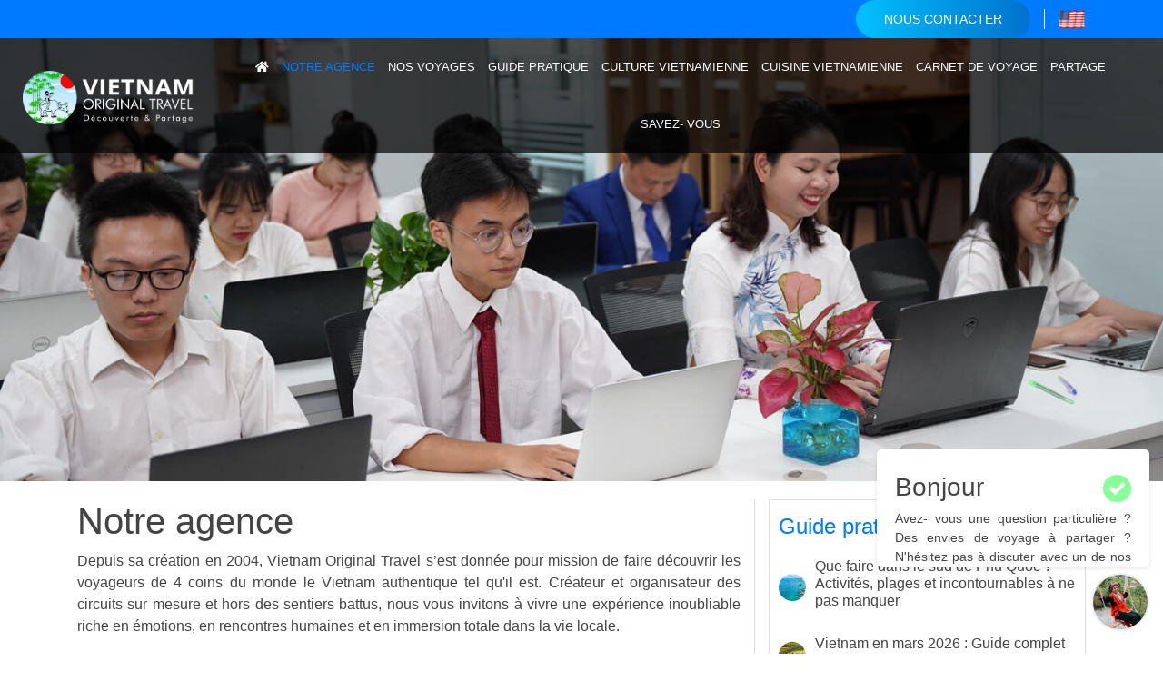

--- FILE ---
content_type: text/html; charset=UTF-8
request_url: https://originalvietnam.com/notre-agence
body_size: 11604
content:
<!DOCTYPE html>
<html lang="fr">
    <head>
        <meta http-equiv="Content-Type" content="text/html; charset=utf-8" />
        <meta name="viewport" content="width=device-width, initial-scale=1.0, maximum-scale=1.0, user-scalable=no">
        <meta name="format-detection" content="telephone=no">
        <meta name="robots" content="index, follow">
        <title>Meilleure agence de voyage francophone pour le vietnam</title>
        <link rel="alternate" hreflang="it" href="https://originalvietnam.com"/>
        <link rel="shortcut icon" href="https://originalvietnam.com/uploads/photos/favicon-vot-20250218221519.png" />

        <meta name="keywords" content="Meilleure agence de voyage francophone pour le vietnam"/>
        <meta name="description" content="Meilleure agence de voyage francophone pour le vietnam est notre but final afin d'aider les voyageurs à réaliser le voyage de leur rêve au Vietnam, Laos, Cambodge, Thailande et en Birmanie."/>

        <meta property="og:title" content="Meilleure agence de voyage francophone pour le vietnam">
        <meta property="og:description" content="Meilleure agence de voyage francophone pour le vietnam est notre but final afin d'aider les voyageurs à réaliser le voyage de leur rêve au Vietnam, Laos, Cambodge, Thailande et en Birmanie.">
        <meta property="og:image" content="https://originalvietnam.com/uploads/photos/logo-phap-20240601111634.png">
        <meta property="og:image:alt" content="Meilleure agence de voyage francophone pour le vietnam">
        <meta property="og:image:width" content="983" />
        <meta property="og:image:height" content="297" />
        <meta property="og:url" content="https://originalvietnam.com/notre-agence">
        <meta property="og:type" content="article">

        <meta name="twitter:title" content="Meilleure agence de voyage francophone pour le vietnam">
        <meta name="twitter:description" content="Meilleure agence de voyage francophone pour le vietnam est notre but final afin d'aider les voyageurs à réaliser le voyage de leur rêve au Vietnam, Laos, Cambodge, Thailande et en Birmanie.">
        <meta name="twitter:image" content="https://originalvietnam.com/uploads/photos/logo-phap-20240601111634.png">
        <meta name="twitter:image:alt" content="Meilleure agence de voyage francophone pour le vietnam">
        <meta name="twitter:card" content="summary">
        <meta name="twitter:domain" content="originalvietnam.com">

        <link rel="canonical" href="https://originalvietnam.com/notre-agence"/>

        <link rel="stylesheet" href="https://originalvietnam.com/plugins/bootstrap-4.6.2/css/bootstrap.min.css" media="all">
        <link rel="stylesheet" href="https://originalvietnam.com/plugins/font-awesome-5.15.4/css/all.min.css" media="all">
        <link rel="stylesheet" href="https://originalvietnam.com/plugins/owl-carousel2-2.3.4/dist/assets/owl.carousel.min.css" media="all">
        <link rel="stylesheet" href="https://originalvietnam.com/plugins/owl-carousel2-2.3.4/dist/assets/owl.theme.default.min.css" media="all">
        <link rel="stylesheet" href="https://originalvietnam.com/plugins/slick-1.8.1/slick.css" media="all">
        <link rel="stylesheet" href="https://originalvietnam.com/plugins/slick-1.8.1/slick-theme.css" media="all">
        <link rel="stylesheet" href="https://originalvietnam.com/plugins/mmenu/css/default.css" type="text/css" media="all" />
        <link rel="stylesheet" href="https://originalvietnam.com/plugins/mmenu/css/jquery.mmenu.all.css" type="text/css" media="all" />

        <link rel="stylesheet" href="https://originalvietnam.com/css/style.css?v=1768676319" media="all">

        
        <!-- CSRF Token -->
        <meta name="csrf-token" content="V7DgvLhpt3ELKsqISZQ2JWu3izADGVugGAZrFeB2">

        <!-- Redirect after second -->
                <script src="https://originalvietnam.com/js/jquery-3.7.1.min.js"></script>
        <script src="https://originalvietnam.com/plugins/mmenu/js/jquery.mmenu.all.min.js"></script>
        <script>
            var routeCall = 'https://originalvietnam.com/rappel-telephonique-gratuit';
            var routeCustom = 'https://originalvietnam.com/devis-sur-mesure';
            $(function() {
                $('nav#menu').mmenu({
                    navbar: { title: "Menu" },
                    offCanvas: {position: "right"},
                    extensions: ["border-full", "effect-menu-slide", "effect-listitems-fade", "multiline", "shadow-page", "pagedim-black"],
                    navbars: [{
						"position": "bottom",
						 "content": [
							"<a href='https://vietnamoriginal-travel.com'><img src='/images/flag-united-states.gif' alt='English' width='30' height='25'/> </a>",
							"<a href='https://vietnamoriginal.es'><img src='/images/flag-spain.gif' alt='Espagnol' width='30' height='25'/> </a>"
						 ]
					}, {
						"position": "bottom",
						 "content": [
							"<a href='"+routeCall+"' class='fa fa-ticket'></a>",
							"<a href='"+routeCustom+"' class='fa fa-phone'></a>"
						 ]
					}]
                });
            });
        </script>
	</head>
    <body class="body">
        <div id="page">
            <section class="section" id="section-header">
    <div class="header-laptop">
        <div class="header-top">
            <div class="container">
                <div class="top-right">
                    <a href="https://originalvietnam.com/contact" title="Nous contacter" class="btn btn-contact">Nous contacter</a>
                    <ul class="top-langs">
                        <li><a href="https://vietnamoriginal-travel.com" title="English"><img src="/images/flag-united-states.gif" alt="English"/></a></li>
                    </ul>
                </div>
            </div>
        </div>
        <div class="header-menu">
            <div class="container">
                <div class="flex-col">
                    <div class="col-logo">
                        <a href="https://originalvietnam.com" title="Vietnam Original Travel"><img src="/uploads/photos/logo-phap-20240601111634.png" alt="Vietnam Original Travel"/></a>
                    </div>
                    <div class="col-menu">
                        <ul class="nav-menu">
                            <li class="menu-icon-home"><a href="https://originalvietnam.com" title="Home"><i class="fas fa-home"></i></a></li>
                            <li class="active">
                                <a href="https://originalvietnam.com/notre-agence" title="Notre agence">Notre agence</a>
                                                                <ul>
                                                                        <li>
                                        <a href="https://originalvietnam.com/notre-agence/notre-equipe" title="Notre équipe">
                                            <img src="https://originalvietnam.com/thumbs/150/100/cover/posts/500x250-20240527105724.jpg" alt="Notre équipe">
                                            <span>Notre équipe</span>
                                        </a>
                                    </li>
                                                                        <li>
                                        <a href="https://originalvietnam.com/notre-agence/nos-engagements" title="Nos engagements">
                                            <img src="https://originalvietnam.com/thumbs/150/100/cover/posts/bureau-20240529231248.jpg" alt="Nos engagements">
                                            <span>Nos engagements</span>
                                        </a>
                                    </li>
                                                                        <li>
                                        <a href="https://originalvietnam.com/notre-agence/vacances-solidaires" title="Voyage responsable au Vietnam">
                                            <img src="https://originalvietnam.com/thumbs/150/100/cover/posts/voyage-solidaire-20240529225802.jpg" alt="Voyage responsable au Vietnam">
                                            <span>Voyage responsable au Vietnam</span>
                                        </a>
                                    </li>
                                                                        <li>
                                        <a href="https://originalvietnam.com/notre-agence/conditions-generales" title="Conditions générales">
                                            <img src="https://originalvietnam.com/thumbs/150/100/cover/posts/collaboration-20240531035519.jpg" alt="Conditions générales">
                                            <span>Conditions générales</span>
                                        </a>
                                    </li>
                                                                    </ul>
                                                            </li>
                            <li class="">
                                <a href="https://originalvietnam.com/nos-voyages" title="Nos voyages">Nos voyages</a>
                                                                <ul>
                                                                        <li>
                                        <a href="https://originalvietnam.com/nos-voyages/incontournables-au-vietnam" title="Circuits Incontournables au Vietnam">
                                            <img src="https://originalvietnam.com/thumbs/150/100/cover/categories/circuit-incontournable-au-vietnam-20240602094802.jpg" alt="Circuits Incontournables au Vietnam">
                                            <span>Circuits Incontournables au Vietnam</span>
                                        </a>
                                    </li>
                                                                        <li>
                                        <a href="https://originalvietnam.com/nos-voyages/circuits-hors-des-sentiers-battus" title="Circuits hors des sentiers battus au Vietnam">
                                            <img src="https://originalvietnam.com/thumbs/150/100/cover/categories/circuit-vietnam-authentique-20240602090146.jpg" alt="Circuits hors des sentiers battus au Vietnam">
                                            <span>Circuits hors des sentiers battus au Vietnam</span>
                                        </a>
                                    </li>
                                                                        <li>
                                        <a href="https://originalvietnam.com/nos-voyages/rando-et-trek-au-vietnam" title="Trek et randonnée au Vietnam">
                                            <img src="https://originalvietnam.com/thumbs/150/100/cover/categories/trek-au-vietnam-20240602102106.jpg" alt="Trek et randonnée au Vietnam">
                                            <span>Trek et randonnée au Vietnam</span>
                                        </a>
                                    </li>
                                                                        <li>
                                        <a href="https://originalvietnam.com/nos-voyages/voyage-de-noce-au-vietnam" title="Voyage de noce au Vietnam">
                                            <img src="https://originalvietnam.com/thumbs/150/100/cover/categories/voyage-de-noce-au-vietnam-20240602102008.jpg" alt="Voyage de noce au Vietnam">
                                            <span>Voyage de noce au Vietnam</span>
                                        </a>
                                    </li>
                                                                        <li>
                                        <a href="https://originalvietnam.com/nos-voyages/Circuits-combin%C3%A9s-en-asie-du-sud-est" title="Circuits combinés en Asie du Sud-Est">
                                            <img src="https://originalvietnam.com/thumbs/150/100/cover/categories/circuit-combine-au-vietnam-20240602090609.jpg" alt="Circuits combinés en Asie du Sud-Est">
                                            <span>Circuits combinés en Asie du Sud-Est</span>
                                        </a>
                                    </li>
                                                                        <li>
                                        <a href="https://originalvietnam.com/nos-voyages/excursions-au-vietnam" title="Excursions au Vietnam">
                                            <img src="https://originalvietnam.com/thumbs/150/100/cover/categories/excursion-au-vietnam-20240602101324.jpg" alt="Excursions au Vietnam">
                                            <span>Excursions au Vietnam</span>
                                        </a>
                                    </li>
                                                                        <li>
                                        <a href="https://originalvietnam.com/nos-voyages/croisiere-ha-long" title="Croisière en baie d&#039;Halong">
                                            <img src="https://originalvietnam.com/thumbs/150/100/cover/categories/cruise-halong-20240909094045.jpg" alt="Croisière en baie d&#039;Halong">
                                            <span>Croisière en baie d'Halong</span>
                                        </a>
                                    </li>
                                                                        <li>
                                        <a href="https://originalvietnam.com/nos-voyages/croisiere-dans-le-delta-du-mekong" title="Croisière dans le Delta du Mekong">
                                            <img src="https://originalvietnam.com/thumbs/150/100/cover/categories/cai-rang-20240909153917.jpg" alt="Croisière dans le Delta du Mekong">
                                            <span>Croisière dans le Delta du Mekong</span>
                                        </a>
                                    </li>
                                                                    </ul>
                                                            </li>
                            <li class="">
                                <a href="https://originalvietnam.com/guide-pratique" title="Guide pratique">Guide pratique</a>
                                                                <ul>
                                                                        <li>
                                        <a href="https://originalvietnam.com/guide-pratique/que-faire-dans-le-sud-de-phu-quoc" title="Que faire dans le sud de Phu Quoc ? Activités, plages et incontournables à ne pas manquer">
                                            <img src="https://originalvietnam.com/thumbs/150/100/cover/posts/hon-thom-phu-quoc-20260105151537.jpg" alt="Que faire dans le sud de Phu Quoc ? Activités, plages et incontournables à ne pas manquer">
                                            <span>Que faire dans le sud de Phu Quoc ? Activités, plages et incontournables à ne pas manquer</span>
                                        </a>
                                    </li>
                                                                        <li>
                                        <a href="https://originalvietnam.com/guide-pratique/vietnam-en-mars" title="Vietnam en mars 2026 : Guide complet pour un voyage réussi">
                                            <img src="https://originalvietnam.com/thumbs/150/100/cover/posts/sapa-riziere-terrase-min-20251228133118.jpeg" alt="Vietnam en mars 2026 : Guide complet pour un voyage réussi">
                                            <span>Vietnam en mars 2026 : Guide complet pour un voyage réussi</span>
                                        </a>
                                    </li>
                                                                        <li>
                                        <a href="https://originalvietnam.com/guide-pratique/circuit-combine-mai-chau-pu-luong" title="Circuit combiné Mai Chau - Pu Luong : Comment bien organiser son voyage ?">
                                            <img src="https://originalvietnam.com/thumbs/150/100/cover/posts/ethnie-mai-chau-20251218213758.jpg" alt="Circuit combiné Mai Chau - Pu Luong : Comment bien organiser son voyage ?">
                                            <span>Circuit combiné Mai Chau - Pu Luong : Comment bien organiser son voyage ?</span>
                                        </a>
                                    </li>
                                                                        <li>
                                        <a href="https://originalvietnam.com/guide-pratique/ou-admire-les-plus-beaux-levers-de-soleil-au-Vietnam" title="Où peut-on admirer les plus beaux levers de soleil au Vietnam ?">
                                            <img src="https://originalvietnam.com/thumbs/150/100/cover/posts/baie-halong-20251215165446.jpg" alt="Où peut-on admirer les plus beaux levers de soleil au Vietnam ?">
                                            <span>Où peut-on admirer les plus beaux levers de soleil au Vietnam ?</span>
                                        </a>
                                    </li>
                                                                        <li>
                                        <a href="https://originalvietnam.com/guide-pratique/village-artisanal-de-tuiles-yin-yang-a-lang-son" title="Village artisanal de tuiles « yin-yang » à Lạng Sơn : un trésor unique du Nord-Vietnam">
                                            <img src="https://originalvietnam.com/thumbs/150/100/cover/posts/village-artisanal-de-tuiles-yin-yang-a-lang-son-7-min-20251207165105.jpg" alt="Village artisanal de tuiles « yin-yang » à Lạng Sơn : un trésor unique du Nord-Vietnam">
                                            <span>Village artisanal de tuiles « yin-yang » à Lạng Sơn : un trésor unique du Nord-Vietnam</span>
                                        </a>
                                    </li>
                                                                    </ul>
                                                            </li>
                            <li class="">
                                <a href="https://originalvietnam.com/culture-vietnamienne" title="Culture Vietnamienne">Culture Vietnamienne</a>
                                                                <ul>
                                                                        <li>
                                        <a href="https://originalvietnam.com/culture-vietnamienne/histoire-et-culture-des-baguettes-vietnamiennes" title="Histoire et culture des baguettes vietnamiennes">
                                            <img src="https://originalvietnam.com/thumbs/150/100/cover/posts/baguettes-vietnamiennes-cover-20240923213126.jpg" alt="Histoire et culture des baguettes vietnamiennes">
                                            <span>Histoire et culture des baguettes vietnamiennes</span>
                                        </a>
                                    </li>
                                                                        <li>
                                        <a href="https://originalvietnam.com/culture-vietnamienne/fete-de-la-mi-automne-vietnam" title="La Fête de la Mi-Automne du Vietnam">
                                            <img src="https://originalvietnam.com/thumbs/150/100/cover/posts/fete-de-la-mi-automne-cover-20240722170057.jpg" alt="La Fête de la Mi-Automne du Vietnam">
                                            <span>La Fête de la Mi-Automne du Vietnam</span>
                                        </a>
                                    </li>
                                                                        <li>
                                        <a href="https://originalvietnam.com/culture-vietnamienne/comment-identifie-t-on-les-dao-rouges-au-nord-du-vietnam" title="Comment identifie-t-on les Dao Rouges au Nord du Vietnam ?">
                                            <img src="https://originalvietnam.com/thumbs/150/100/cover/posts/images-20240624082720.jpeg" alt="Comment identifie-t-on les Dao Rouges au Nord du Vietnam ?">
                                            <span>Comment identifie-t-on les Dao Rouges au Nord du Vietnam ?</span>
                                        </a>
                                    </li>
                                                                        <li>
                                        <a href="https://originalvietnam.com/culture-vietnamienne/ao-yem-la-troublante-poesie-dun-carre-de-tissu" title="Ao Yem, la troublante poésie d’un carré de tissu">
                                            <img src="https://originalvietnam.com/thumbs/150/100/cover/posts/2-ngoc-lan-5061-1607-20240524140737.jpg" alt="Ao Yem, la troublante poésie d’un carré de tissu">
                                            <span>Ao Yem, la troublante poésie d’un carré de tissu</span>
                                        </a>
                                    </li>
                                                                        <li>
                                        <a href="https://originalvietnam.com/culture-vietnamienne/le-chant-ca-tru" title="Le chant Ca trù">
                                            <img src="https://originalvietnam.com/thumbs/150/100/cover/posts/ca-chu-20240524140547.jpg" alt="Le chant Ca trù">
                                            <span>Le chant Ca trù</span>
                                        </a>
                                    </li>
                                                                    </ul>
                                                            </li>
                            <li class="">
                                <a href="https://originalvietnam.com/cuisine-vietnamienne" title="Cuisine Vietnamienne">Cuisine Vietnamienne</a>
                                                                <ul>
                                                                        <li>
                                        <a href="https://originalvietnam.com/cuisine-vietnamienne/la-cuisine-royale-de-hue" title="Cuisine royale de Hué : guide complet de la gastronomie impériale vietnamienne">
                                            <img src="https://originalvietnam.com/thumbs/150/100/cover/posts/la-cuisine-royale-de-hue-1-20251222203028.jpg" alt="Cuisine royale de Hué : guide complet de la gastronomie impériale vietnamienne">
                                            <span>Cuisine royale de Hué : guide complet de la gastronomie impériale vietnamienne</span>
                                        </a>
                                    </li>
                                                                        <li>
                                        <a href="https://originalvietnam.com/cuisine-vietnamienne/street-food-de-hoi-an" title="Street food de Hoi An : Quoi et où manger ?">
                                            <img src="https://originalvietnam.com/thumbs/150/100/cover/posts/street-food-hoi-an-1-min-20240825140100.png" alt="Street food de Hoi An : Quoi et où manger ?">
                                            <span>Street food de Hoi An : Quoi et où manger ?</span>
                                        </a>
                                    </li>
                                                                        <li>
                                        <a href="https://originalvietnam.com/cuisine-vietnamienne/dessert-vietnamien" title="Dessert vietnamien : Top 13 délices sucrés à ne pas manquer">
                                            <img src="https://originalvietnam.com/thumbs/150/100/cover/posts/dessert-vietnamien-cover-20240712152849.jpeg" alt="Dessert vietnamien : Top 13 délices sucrés à ne pas manquer">
                                            <span>Dessert vietnamien : Top 13 délices sucrés à ne pas manquer</span>
                                        </a>
                                    </li>
                                                                        <li>
                                        <a href="https://originalvietnam.com/cuisine-vietnamienne/la-quintessence-de-la-cuisine-vietnamienne-et-ses-specialites" title="La quintessence de la cuisine Vietnamienne et ses spécialités">
                                            <img src="https://originalvietnam.com/thumbs/150/100/cover/posts/cho-an-sinh-20240529110726.jpg" alt="La quintessence de la cuisine Vietnamienne et ses spécialités">
                                            <span>La quintessence de la cuisine Vietnamienne et ses spécialités</span>
                                        </a>
                                    </li>
                                                                        <li>
                                        <a href="https://originalvietnam.com/cuisine-vietnamienne/les-plats-typiques-du-vietnam" title="Les plats typiques du Vietnam">
                                            <img src="https://originalvietnam.com/thumbs/150/100/cover/posts/bun-nem-20240529105700.jpg" alt="Les plats typiques du Vietnam">
                                            <span>Les plats typiques du Vietnam</span>
                                        </a>
                                    </li>
                                                                    </ul>
                                                            </li>
                            <li class="">
                                <a href="https://originalvietnam.com/carnet-de-voyage" title="Carnet de voyage">Carnet de voyage</a>
                                                                <ul>
                                                                        <li>
                                        <a href="https://originalvietnam.com/carnet-de-voyage/voyage-scolaire-au-vietnam" title="Voyage scolaire au Vietnam : Idées de circuits éducatifs pour étudiants">
                                            <img src="https://originalvietnam.com/thumbs/150/100/cover/posts/voyage-scolaire-au-vietnam-1-1-20260112210017.jpg" alt="Voyage scolaire au Vietnam : Idées de circuits éducatifs pour étudiants">
                                            <span>Voyage scolaire au Vietnam : Idées de circuits éducatifs pour étudiants</span>
                                        </a>
                                    </li>
                                                                        <li>
                                        <a href="https://originalvietnam.com/carnet-de-voyage/mu-cang-chai-en-mars" title="Que faire à Mu Cang Chai en mars ?">
                                            <img src="https://originalvietnam.com/thumbs/150/100/cover/posts/mu-cang-chai-riziere-1-20260110131153.jpg" alt="Que faire à Mu Cang Chai en mars ?">
                                            <span>Que faire à Mu Cang Chai en mars ?</span>
                                        </a>
                                    </li>
                                                                        <li>
                                        <a href="https://originalvietnam.com/carnet-de-voyage/phu-quoc-hors-des-sentiers-battus" title="Phu Quoc hors des sentiers battus : où aller loin du tourisme de masse ?">
                                            <img src="https://originalvietnam.com/thumbs/150/100/cover/posts/plage-ong-lang-20260103113728.jpg" alt="Phu Quoc hors des sentiers battus : où aller loin du tourisme de masse ?">
                                            <span>Phu Quoc hors des sentiers battus : où aller loin du tourisme de masse ?</span>
                                        </a>
                                    </li>
                                                                        <li>
                                        <a href="https://originalvietnam.com/carnet-de-voyage/que-faire-au-nord-du-vietnam-en-mars" title="Que faire au Nord du Vietnam en mars ?">
                                            <img src="https://originalvietnam.com/thumbs/150/100/cover/posts/hoang-su-phi-20251225205651.jpg" alt="Que faire au Nord du Vietnam en mars ?">
                                            <span>Que faire au Nord du Vietnam en mars ?</span>
                                        </a>
                                    </li>
                                                                        <li>
                                        <a href="https://originalvietnam.com/carnet-de-voyage/le-village-de-buoc-a-mai-chau" title="Que faire au village de Buoc à Mai Chau ? Guide pratique 2026">
                                            <img src="https://originalvietnam.com/thumbs/150/100/cover/posts/village-buoc-mai-chau-20251220193430.jpg" alt="Que faire au village de Buoc à Mai Chau ? Guide pratique 2026">
                                            <span>Que faire au village de Buoc à Mai Chau ? Guide pratique 2026</span>
                                        </a>
                                    </li>
                                                                    </ul>
                                                            </li>
                            <li class="">
                                <a href="https://originalvietnam.com/partage" title="Partage">Partage</a>
                                                                <ul>
                                                                        <li>
                                        <a href="https://originalvietnam.com/partage/voyage-en-famille-au-vietnam" title="Voyage en famille au Vietnam : guide complet pour des vacances réussies avec enfants">
                                            <img src="https://originalvietnam.com/thumbs/150/100/cover/posts/plage-da-nang-1-20260113213616.jpg" alt="Voyage en famille au Vietnam : guide complet pour des vacances réussies avec enfants">
                                            <span>Voyage en famille au Vietnam : guide complet pour des vacances réussies avec enfants</span>
                                        </a>
                                    </li>
                                                                        <li>
                                        <a href="https://originalvietnam.com/partage/comment-shabiller-au-vietnam-en-mars" title="Comment s&#039;habiller au Vietnam en mars ?">
                                            <img src="https://originalvietnam.com/thumbs/150/100/cover/posts/voyage-au-vietnam-20260111110353.jpeg" alt="Comment s&#039;habiller au Vietnam en mars ?">
                                            <span>Comment s'habiller au Vietnam en mars ?</span>
                                        </a>
                                    </li>
                                                                        <li>
                                        <a href="https://originalvietnam.com/partage/ou-admirer-les-plus-belles-rizieres-au-vietnam-en-mars" title="Où admirer les plus belles rizières au Vietnam en mars ?">
                                            <img src="https://originalvietnam.com/thumbs/150/100/cover/posts/riziere-pu-luong-1-1-20260106213033.jpg" alt="Où admirer les plus belles rizières au Vietnam en mars ?">
                                            <span>Où admirer les plus belles rizières au Vietnam en mars ?</span>
                                        </a>
                                    </li>
                                                                        <li>
                                        <a href="https://originalvietnam.com/partage/quel-budget-pour-15-jours-au-vietnam" title="Quel budget pour 15 jours au Vietnam ?">
                                            <img src="https://originalvietnam.com/thumbs/150/100/cover/posts/voyage-vietnam-min-20251231111530.jpg" alt="Quel budget pour 15 jours au Vietnam ?">
                                            <span>Quel budget pour 15 jours au Vietnam ?</span>
                                        </a>
                                    </li>
                                                                        <li>
                                        <a href="https://originalvietnam.com/partage/ou-dormir-a-mai-chau" title="Où dormir à Mai Chau : Guide complet des hébergements à Mai Chau">
                                            <img src="https://originalvietnam.com/thumbs/150/100/cover/posts/mai-chau-ecolodge-20251220123436.jpg" alt="Où dormir à Mai Chau : Guide complet des hébergements à Mai Chau">
                                            <span>Où dormir à Mai Chau : Guide complet des hébergements à Mai Chau</span>
                                        </a>
                                    </li>
                                                                    </ul>
                                                            </li>
                            <li class="">
                                <a href="https://originalvietnam.com/savez-vous" title="Savez- vous">Savez- vous</a>
                                                                <ul>
                                                                        <li>
                                        <a href="https://originalvietnam.com/savez-vous/choisir-le-cambodge-ou-le-vietnam-en-famille" title="Cambodge ou Vietnam en famille ? Guide complet pour voyager avec des enfants">
                                            <img src="https://originalvietnam.com/thumbs/150/100/cover/posts/angkor-avec-enfant-20260117141501.jpg" alt="Cambodge ou Vietnam en famille ? Guide complet pour voyager avec des enfants">
                                            <span>Cambodge ou Vietnam en famille ? Guide complet pour voyager avec des enfants</span>
                                        </a>
                                    </li>
                                                                        <li>
                                        <a href="https://originalvietnam.com/savez-vous/randonnee-de-longue-distance-au-Vietnam" title="Top 6 meilleurs endroits pour faire de la randonnée de longue distance au Vietnam">
                                            <img src="https://originalvietnam.com/thumbs/150/100/cover/posts/trekking-sapa-20260112202228.jpg" alt="Top 6 meilleurs endroits pour faire de la randonnée de longue distance au Vietnam">
                                            <span>Top 6 meilleurs endroits pour faire de la randonnée de longue distance au Vietnam</span>
                                        </a>
                                    </li>
                                                                        <li>
                                        <a href="https://originalvietnam.com/savez-vous/combien-de-jours-pour-visiter-phu-quoc" title="Combien de jours pour visiter Phu Quoc ? Durée idéale et itinéraires conseillés">
                                            <img src="https://originalvietnam.com/thumbs/150/100/cover/posts/plage-phu-quoc-1-20260105194916.jpg" alt="Combien de jours pour visiter Phu Quoc ? Durée idéale et itinéraires conseillés">
                                            <span>Combien de jours pour visiter Phu Quoc ? Durée idéale et itinéraires conseillés</span>
                                        </a>
                                    </li>
                                                                        <li>
                                        <a href="https://originalvietnam.com/savez-vous/plus-belles-plages-de-Phu-Quoc" title="Top 10 des plus belles plages de Phu Quoc à découvrir absolument lors de votre voyage">
                                            <img src="https://originalvietnam.com/thumbs/150/100/cover/posts/plage-khem-phu-qoc-min-20260103122725.jpg" alt="Top 10 des plus belles plages de Phu Quoc à découvrir absolument lors de votre voyage">
                                            <span>Top 10 des plus belles plages de Phu Quoc à découvrir absolument lors de votre voyage</span>
                                        </a>
                                    </li>
                                                                        <li>
                                        <a href="https://originalvietnam.com/savez-vous/parc-national-de-hoang-lien" title="Parc national de Hoàng Liên : Guide complet 2025">
                                            <img src="https://originalvietnam.com/thumbs/150/100/cover/posts/hoang-lien-trekking-20251214173433.jpg" alt="Parc national de Hoàng Liên : Guide complet 2025">
                                            <span>Parc national de Hoàng Liên : Guide complet 2025</span>
                                        </a>
                                    </li>
                                                                    </ul>
                                                            </li>
                        </ul>
                    </div>
                </div>
            </div>
        </div>
    </div>
    <div class="header-mobile">
        <div class="container">
            <div class="flex-col">
                <div class="col-logo">
                    <a href="https://originalvietnam.com" title="Vietnam Original Travel"><img src="/uploads/photos/logo-phap-20240601111634.png" alt="Vietnam Original Travel"/></a>
                </div>
                <div class="col-icon-menu">
                    <a href="#menu" id="iconMenu"><button class="c-hamburger c-hamburger--htx"><span>icon menu</span></button></a>
                </div>
            </div>
        </div>
    </div>
</section>

            
                        <section class="section" id="section-banner">
    <img src="https://originalvietnam.com/thumbs/1520/580/cover/photos/equipe-20240531044124.jpg" alt="Banner">
</section>
            
            
<section class="section" id="section-main">
    <div class="section-content" id="detail-content">
        <div class="container">
            <div class="row">
                <div class="col col-content">
                    <div class="content-header">
                        <h1 class="text-title">Notre agence</h1>
                                                <div class="text-description"><p style="text-align:justify"><span style="font-size:16px">Depuis sa cr&eacute;ation en 2004, Vietnam Original Travel s&rsquo;est donn&eacute;e pour mission de faire d&eacute;couvrir les voyageurs de 4 coins du monde le Vietnam authentique tel qu&#39;il est. Cr&eacute;ateur et organisateur des circuits sur mesure et hors des sentiers battus, nous vous invitons &agrave; vivre une exp&eacute;rience inoubliable riche en &eacute;motions, en rencontres humaines et en immersion totale dans la vie locale.</span></p>

<p style="text-align:justify"><span style="font-size:16px">Nos points forts ? Une connaissance parfaite du territoire et une &eacute;coute attentive de vos envies. Nous sommes une agence vietnamienne francophone, bas&eacute;e au Vietnam, fond&eacute;e par une &eacute;quipe passionn&eacute;e et enthousiaste qui croit en un tourisme responsable, solidaire et respectueux des cultures. Chaque voyage est con&ccedil;u avec soin, en tenant compte de votre rythme, de vos centres d&rsquo;int&eacute;r&ecirc;t, et de ce que vous recherchez vraiment : des rencontres in&eacute;dites, des paysages stup&eacute;fiants, et cette sensation unique de se sentir &agrave; sa place, m&ecirc;me &agrave; l&rsquo;autre bout du monde.</span></p>

<p style="text-align:justify"><span style="font-size:16px">Nous organisons des circuits privatifs sur mesure, que ce soit en couple, en famille, entre amis ou en petit groupe. Nos voyageurs explorent le Vietnam du nord au sud, en passant par les march&eacute;s hebdomadaires typique de Sapa, les rizi&egrave;res en terrasse magnifiques &agrave; Hoang Su Phi, les villages m&eacute;connus du delta du M&eacute;kong, les Cit&eacute;s Imp&eacute;riales et la vieille ville dans le Centre, ou encore la baie de Lan Ha ou Bai Tu Long, plus secr&egrave;te que sa c&eacute;l&egrave;bre voisine Ha Long.</span></p>

<p style="text-align:justify"><span style="font-size:16px">Ce que nous proposons, ce ne sont pas seulement des &eacute;tapes, mais des moments de vie : dormir chez l&rsquo;habitant dans une maison sur pilotis, partager un repas avec une famille locale, faire du v&eacute;lo entre les rizi&egrave;res, apprendre &agrave; cuisiner les plats vietnamiens d&eacute;licieux, ou encore assister &agrave; une c&eacute;r&eacute;monie bouddhiste au lever du jour. Ces exp&eacute;riences, nous les s&eacute;lectionnons avec exigence et respect, pour qu&rsquo;elles aient du sens et pour vous comme pour les habitants qui vous accueillent.</span></p>

<p style="text-align:justify"><span style="font-size:16px">Avec Vietnam Original Travel, vous partez tranquillement sans aucun soucis, vou voyagez avec le c&oelig;ur. Vous partez avec un circuit construit sur vos r&ecirc;ves, guid&eacute; par notre savoir-faire, et port&eacute; par des valeurs de confiance, de transparence et de fid&eacute;lit&eacute; aux traditions. Chaque d&eacute;tail compte, chaque rencontre a une &acirc;me. Car pour nous, un voyage r&eacute;ussi n&rsquo;est pas celui qui en montre le plus, mais celui qui laisse une trace.&nbsp;&nbsp;</span></p></div>
                                            </div>
                                        <div class="content-list">
                        <div class="items">
                                                        <div class="item">
                                <a href="https://originalvietnam.com/notre-agence/notre-equipe" title="Notre équipe">
                                    <img data-src="https://originalvietnam.com/thumbs/400/270/cover/posts/500x250-20240527105724.jpg" alt="Notre équipe" class="lazyload">
                                    <h3>Notre équipe</h3>
                                    <div class="description"><p style="text-align:justify"><span style="font-size:16px">Nous sommes une agence de voyage franco-Vietnamienne bas&eacute;e au Vietnam depuis 2004, c&#39;est une &eacute;quipe de taille humaine, professionnelle et exp&eacute;riment&eacute;e.&nbsp;</span></p></div>
                                </a>
                            </div>
                                                        <div class="item">
                                <a href="https://originalvietnam.com/notre-agence/nos-engagements" title="Nos engagements">
                                    <img data-src="https://originalvietnam.com/thumbs/400/270/cover/posts/bureau-20240529231248.jpg" alt="Nos engagements" class="lazyload">
                                    <h3>Nos engagements</h3>
                                    <div class="description"><p style="text-align:justify"><span style="font-size:16px">R&eacute;alisez votre voyage sur mesure au Vietnam avec notre agence de voyage locale et s&eacute;rieuse au Vietnam depuis 2004</span></p></div>
                                </a>
                            </div>
                                                        <div class="item">
                                <a href="https://originalvietnam.com/notre-agence/vacances-solidaires" title="Voyage responsable au Vietnam">
                                    <img data-src="https://originalvietnam.com/thumbs/400/270/cover/posts/voyage-solidaire-20240529225802.jpg" alt="Voyage responsable au Vietnam" class="lazyload">
                                    <h3>Voyage responsable au Vietnam</h3>
                                    <div class="description"><p style="text-align:justify"><span style="font-size:16px">Voyage responsable au Vietnam vous permet non seulement de d&eacute;couvrir les beaux paysages mais aussi de participer aux activit&eacute;s humanitaires.</span></p></div>
                                </a>
                            </div>
                                                        <div class="item">
                                <a href="https://originalvietnam.com/notre-agence/conditions-generales" title="Conditions générales">
                                    <img data-src="https://originalvietnam.com/thumbs/400/270/cover/posts/collaboration-20240531035519.jpg" alt="Conditions générales" class="lazyload">
                                    <h3>Conditions générales</h3>
                                    <div class="description"><p style="text-align:justify"><span style="font-size:16px">Les conditions de vente sont importantes et n&eacute;cessaires pour la r&eacute;servation d&#39;un voyage au Vietnam et en Asie avec une agence locale.</span></p></div>
                                </a>
                            </div>
                                                    </div>
                        <div class="page-list"></div>
                    </div>
                                                            <div class="content-footer">
                        <div class="text-content"><p style="text-align:justify"><span style="font-size:16px">Voici quelques partages de nos voyageurs apr&egrave;s leur voyage au Vietnam,&nbsp;au Laos, au Cambodge, en Birmanie et en Thailande.<strong>&nbsp;</strong>Ces commentaires sont relatifs &agrave;&nbsp;la qualit&eacute; des prestations et de l&#39;organisation des voyages&nbsp;pris en charge par notre <span style="color:#000000"><strong>meilleure agence de voyage francophone pour le Vietnam</strong></span>. Nous adressons nos sinc&egrave;res remerciements pour leurs remarques qui nous sont tr&egrave;s importantes pour am&eacute;liorer sans cesse la qualit&eacute; de nos services pour pour leur prochain voyage et pour nos futurs clients.</span></p>

<p style="text-align:justify"><span style="font-size:16px">Toute l&rsquo;&eacute;quipe de l&#39;agence Original Vietnam Travel vous souhaite un excellent voyage au Vietnam, au Laos, au Cambodge, en Birmanie et en Thailande</span></p>

<p style="text-align:justify"><span style="font-size:16px">&Agrave; tr&egrave;s bient&ocirc;t&nbsp;</span></p></div>
                    </div>
                                    </div>
                <div class="col-sm-4 col-sidebar"><div class="sidebar-item">
    <div class="sidebar-header"><h4>Guide pratique</h4></div>
    <div class="sidebar-body">
        <div class="items">
                        <div class="item">
                <a href="https://originalvietnam.com/guide-pratique/que-faire-dans-le-sud-de-phu-quoc" title="Que faire dans le sud de Phu Quoc ? Activités, plages et incontournables à ne pas manquer">
                    <img data-src="https://originalvietnam.com/thumbs/30/30/cover/posts/hon-thom-phu-quoc-20260105151537.jpg" alt="Que faire dans le sud de Phu Quoc ? Activités, plages et incontournables à ne pas manquer" class="lazyload">
                    <h5>Que faire dans le sud de Phu Quoc ? Activités, plages et incontournables à ne pas manquer</h5>
                </a>
            </div>
                        <div class="item">
                <a href="https://originalvietnam.com/guide-pratique/vietnam-en-mars" title="Vietnam en mars 2026 : Guide complet pour un voyage réussi">
                    <img data-src="https://originalvietnam.com/thumbs/30/30/cover/posts/sapa-riziere-terrase-min-20251228133118.jpeg" alt="Vietnam en mars 2026 : Guide complet pour un voyage réussi" class="lazyload">
                    <h5>Vietnam en mars 2026 : Guide complet pour un voyage réussi</h5>
                </a>
            </div>
                        <div class="item">
                <a href="https://originalvietnam.com/guide-pratique/circuit-combine-mai-chau-pu-luong" title="Circuit combiné Mai Chau - Pu Luong : Comment bien organiser son voyage ?">
                    <img data-src="https://originalvietnam.com/thumbs/30/30/cover/posts/ethnie-mai-chau-20251218213758.jpg" alt="Circuit combiné Mai Chau - Pu Luong : Comment bien organiser son voyage ?" class="lazyload">
                    <h5>Circuit combiné Mai Chau - Pu Luong : Comment bien organiser son voyage ?</h5>
                </a>
            </div>
                        <div class="item">
                <a href="https://originalvietnam.com/guide-pratique/ou-admire-les-plus-beaux-levers-de-soleil-au-Vietnam" title="Où peut-on admirer les plus beaux levers de soleil au Vietnam ?">
                    <img data-src="https://originalvietnam.com/thumbs/30/30/cover/posts/baie-halong-20251215165446.jpg" alt="Où peut-on admirer les plus beaux levers de soleil au Vietnam ?" class="lazyload">
                    <h5>Où peut-on admirer les plus beaux levers de soleil au Vietnam ?</h5>
                </a>
            </div>
                    </div>
    </div>
</div>
<div class="sidebar-item">
    <div class="sidebar-header"><h4>Culture Vietnamienne</h4></div>
    <div class="sidebar-body">
        <div class="items">
                        <div class="item">
                <a href="https://originalvietnam.com/culture-vietnamienne/histoire-et-culture-des-baguettes-vietnamiennes" title="Histoire et culture des baguettes vietnamiennes">
                    <img data-src="https://originalvietnam.com/thumbs/30/30/cover/posts/baguettes-vietnamiennes-cover-20240923213126.jpg" alt="Histoire et culture des baguettes vietnamiennes" class="lazyload">
                    <h5>Histoire et culture des baguettes vietnamiennes</h5>
                </a>
            </div>
                        <div class="item">
                <a href="https://originalvietnam.com/culture-vietnamienne/fete-de-la-mi-automne-vietnam" title="La Fête de la Mi-Automne du Vietnam">
                    <img data-src="https://originalvietnam.com/thumbs/30/30/cover/posts/fete-de-la-mi-automne-cover-20240722170057.jpg" alt="La Fête de la Mi-Automne du Vietnam" class="lazyload">
                    <h5>La Fête de la Mi-Automne du Vietnam</h5>
                </a>
            </div>
                        <div class="item">
                <a href="https://originalvietnam.com/culture-vietnamienne/comment-identifie-t-on-les-dao-rouges-au-nord-du-vietnam" title="Comment identifie-t-on les Dao Rouges au Nord du Vietnam ?">
                    <img data-src="https://originalvietnam.com/thumbs/30/30/cover/posts/images-20240624082720.jpeg" alt="Comment identifie-t-on les Dao Rouges au Nord du Vietnam ?" class="lazyload">
                    <h5>Comment identifie-t-on les Dao Rouges au Nord du Vietnam ?</h5>
                </a>
            </div>
                        <div class="item">
                <a href="https://originalvietnam.com/culture-vietnamienne/ao-yem-la-troublante-poesie-dun-carre-de-tissu" title="Ao Yem, la troublante poésie d’un carré de tissu">
                    <img data-src="https://originalvietnam.com/thumbs/30/30/cover/posts/2-ngoc-lan-5061-1607-20240524140737.jpg" alt="Ao Yem, la troublante poésie d’un carré de tissu" class="lazyload">
                    <h5>Ao Yem, la troublante poésie d’un carré de tissu</h5>
                </a>
            </div>
                    </div>
    </div>
</div>
<div class="sidebar-item">
    <div class="sidebar-header"><h4>Cuisine Vietnamienne</h4></div>
    <div class="sidebar-body">
        <div class="items">
                        <div class="item">
                <a href="https://originalvietnam.com/cuisine-vietnamienne/la-cuisine-royale-de-hue" title="Cuisine royale de Hué : guide complet de la gastronomie impériale vietnamienne">
                    <img data-src="https://originalvietnam.com/thumbs/30/30/cover/posts/la-cuisine-royale-de-hue-1-20251222203028.jpg" alt="Cuisine royale de Hué : guide complet de la gastronomie impériale vietnamienne" class="lazyload">
                    <h5>Cuisine royale de Hué : guide complet de la gastronomie impériale vietnamienne</h5>
                </a>
            </div>
                        <div class="item">
                <a href="https://originalvietnam.com/cuisine-vietnamienne/street-food-de-hoi-an" title="Street food de Hoi An : Quoi et où manger ?">
                    <img data-src="https://originalvietnam.com/thumbs/30/30/cover/posts/street-food-hoi-an-1-min-20240825140100.png" alt="Street food de Hoi An : Quoi et où manger ?" class="lazyload">
                    <h5>Street food de Hoi An : Quoi et où manger ?</h5>
                </a>
            </div>
                        <div class="item">
                <a href="https://originalvietnam.com/cuisine-vietnamienne/dessert-vietnamien" title="Dessert vietnamien : Top 13 délices sucrés à ne pas manquer">
                    <img data-src="https://originalvietnam.com/thumbs/30/30/cover/posts/dessert-vietnamien-cover-20240712152849.jpeg" alt="Dessert vietnamien : Top 13 délices sucrés à ne pas manquer" class="lazyload">
                    <h5>Dessert vietnamien : Top 13 délices sucrés à ne pas manquer</h5>
                </a>
            </div>
                        <div class="item">
                <a href="https://originalvietnam.com/cuisine-vietnamienne/la-quintessence-de-la-cuisine-vietnamienne-et-ses-specialites" title="La quintessence de la cuisine Vietnamienne et ses spécialités">
                    <img data-src="https://originalvietnam.com/thumbs/30/30/cover/posts/cho-an-sinh-20240529110726.jpg" alt="La quintessence de la cuisine Vietnamienne et ses spécialités" class="lazyload">
                    <h5>La quintessence de la cuisine Vietnamienne et ses spécialités</h5>
                </a>
            </div>
                    </div>
    </div>
</div>
<div class="sidebar-item">
    <div class="sidebar-header"><h4>Carnet de voyage</h4></div>
    <div class="sidebar-body">
        <div class="items">
                        <div class="item">
                <a href="https://originalvietnam.com/carnet-de-voyage/voyage-scolaire-au-vietnam" title="Voyage scolaire au Vietnam : Idées de circuits éducatifs pour étudiants">
                    <img data-src="https://originalvietnam.com/thumbs/30/30/cover/posts/voyage-scolaire-au-vietnam-1-1-20260112210017.jpg" alt="Voyage scolaire au Vietnam : Idées de circuits éducatifs pour étudiants" class="lazyload">
                    <h5>Voyage scolaire au Vietnam : Idées de circuits éducatifs pour étudiants</h5>
                </a>
            </div>
                        <div class="item">
                <a href="https://originalvietnam.com/carnet-de-voyage/mu-cang-chai-en-mars" title="Que faire à Mu Cang Chai en mars ?">
                    <img data-src="https://originalvietnam.com/thumbs/30/30/cover/posts/mu-cang-chai-riziere-1-20260110131153.jpg" alt="Que faire à Mu Cang Chai en mars ?" class="lazyload">
                    <h5>Que faire à Mu Cang Chai en mars ?</h5>
                </a>
            </div>
                        <div class="item">
                <a href="https://originalvietnam.com/carnet-de-voyage/phu-quoc-hors-des-sentiers-battus" title="Phu Quoc hors des sentiers battus : où aller loin du tourisme de masse ?">
                    <img data-src="https://originalvietnam.com/thumbs/30/30/cover/posts/plage-ong-lang-20260103113728.jpg" alt="Phu Quoc hors des sentiers battus : où aller loin du tourisme de masse ?" class="lazyload">
                    <h5>Phu Quoc hors des sentiers battus : où aller loin du tourisme de masse ?</h5>
                </a>
            </div>
                        <div class="item">
                <a href="https://originalvietnam.com/carnet-de-voyage/que-faire-au-nord-du-vietnam-en-mars" title="Que faire au Nord du Vietnam en mars ?">
                    <img data-src="https://originalvietnam.com/thumbs/30/30/cover/posts/hoang-su-phi-20251225205651.jpg" alt="Que faire au Nord du Vietnam en mars ?" class="lazyload">
                    <h5>Que faire au Nord du Vietnam en mars ?</h5>
                </a>
            </div>
                    </div>
    </div>
</div>
<div class="sidebar-item">
    <div class="sidebar-header"><h4>Partage</h4></div>
    <div class="sidebar-body">
        <div class="items">
                        <div class="item">
                <a href="https://originalvietnam.com/partage/voyage-en-famille-au-vietnam" title="Voyage en famille au Vietnam : guide complet pour des vacances réussies avec enfants">
                    <img data-src="https://originalvietnam.com/thumbs/30/30/cover/posts/plage-da-nang-1-20260113213616.jpg" alt="Voyage en famille au Vietnam : guide complet pour des vacances réussies avec enfants" class="lazyload">
                    <h5>Voyage en famille au Vietnam : guide complet pour des vacances réussies avec enfants</h5>
                </a>
            </div>
                        <div class="item">
                <a href="https://originalvietnam.com/partage/comment-shabiller-au-vietnam-en-mars" title="Comment s&#039;habiller au Vietnam en mars ?">
                    <img data-src="https://originalvietnam.com/thumbs/30/30/cover/posts/voyage-au-vietnam-20260111110353.jpeg" alt="Comment s&#039;habiller au Vietnam en mars ?" class="lazyload">
                    <h5>Comment s'habiller au Vietnam en mars ?</h5>
                </a>
            </div>
                        <div class="item">
                <a href="https://originalvietnam.com/partage/ou-admirer-les-plus-belles-rizieres-au-vietnam-en-mars" title="Où admirer les plus belles rizières au Vietnam en mars ?">
                    <img data-src="https://originalvietnam.com/thumbs/30/30/cover/posts/riziere-pu-luong-1-1-20260106213033.jpg" alt="Où admirer les plus belles rizières au Vietnam en mars ?" class="lazyload">
                    <h5>Où admirer les plus belles rizières au Vietnam en mars ?</h5>
                </a>
            </div>
                        <div class="item">
                <a href="https://originalvietnam.com/partage/quel-budget-pour-15-jours-au-vietnam" title="Quel budget pour 15 jours au Vietnam ?">
                    <img data-src="https://originalvietnam.com/thumbs/30/30/cover/posts/voyage-vietnam-min-20251231111530.jpg" alt="Quel budget pour 15 jours au Vietnam ?" class="lazyload">
                    <h5>Quel budget pour 15 jours au Vietnam ?</h5>
                </a>
            </div>
                    </div>
    </div>
</div>
<div class="sidebar-item">
    <div class="sidebar-header"><h4>Savez- vous</h4></div>
    <div class="sidebar-body">
        <div class="items">
                        <div class="item">
                <a href="https://originalvietnam.com/savez-vous/choisir-le-cambodge-ou-le-vietnam-en-famille" title="Cambodge ou Vietnam en famille ? Guide complet pour voyager avec des enfants">
                    <img data-src="https://originalvietnam.com/thumbs/30/30/cover/posts/angkor-avec-enfant-20260117141501.jpg" alt="Cambodge ou Vietnam en famille ? Guide complet pour voyager avec des enfants" class="lazyload">
                    <h5>Cambodge ou Vietnam en famille ? Guide complet pour voyager avec des enfants</h5>
                </a>
            </div>
                        <div class="item">
                <a href="https://originalvietnam.com/savez-vous/randonnee-de-longue-distance-au-Vietnam" title="Top 6 meilleurs endroits pour faire de la randonnée de longue distance au Vietnam">
                    <img data-src="https://originalvietnam.com/thumbs/30/30/cover/posts/trekking-sapa-20260112202228.jpg" alt="Top 6 meilleurs endroits pour faire de la randonnée de longue distance au Vietnam" class="lazyload">
                    <h5>Top 6 meilleurs endroits pour faire de la randonnée de longue distance au Vietnam</h5>
                </a>
            </div>
                        <div class="item">
                <a href="https://originalvietnam.com/savez-vous/combien-de-jours-pour-visiter-phu-quoc" title="Combien de jours pour visiter Phu Quoc ? Durée idéale et itinéraires conseillés">
                    <img data-src="https://originalvietnam.com/thumbs/30/30/cover/posts/plage-phu-quoc-1-20260105194916.jpg" alt="Combien de jours pour visiter Phu Quoc ? Durée idéale et itinéraires conseillés" class="lazyload">
                    <h5>Combien de jours pour visiter Phu Quoc ? Durée idéale et itinéraires conseillés</h5>
                </a>
            </div>
                        <div class="item">
                <a href="https://originalvietnam.com/savez-vous/plus-belles-plages-de-Phu-Quoc" title="Top 10 des plus belles plages de Phu Quoc à découvrir absolument lors de votre voyage">
                    <img data-src="https://originalvietnam.com/thumbs/30/30/cover/posts/plage-khem-phu-qoc-min-20260103122725.jpg" alt="Top 10 des plus belles plages de Phu Quoc à découvrir absolument lors de votre voyage" class="lazyload">
                    <h5>Top 10 des plus belles plages de Phu Quoc à découvrir absolument lors de votre voyage</h5>
                </a>
            </div>
                    </div>
    </div>
</div>
</div>
            </div>
        </div>
    </div>
</div>

            <footer class="section" id="section-footer">
    <div class="section-footer" id="menu-footer">
        <div class="container">
            <ul>
                <li><a href="https://originalvietnam.com/notre-agence" title="Notre agence">Notre agence</a></li>
                <li><a href="https://originalvietnam.com/nos-voyages" title="Nos voyages">Nos voyages</a></li>
                <li><a href="https://originalvietnam.com/guide-pratique" title="Guide pratique">Guide pratique</a></li>
                <li><a href="https://originalvietnam.com/culture-vietnamienne" title="Culture Vietnamienne">Culture Vietnamienne</a></li>
                <li><a href="https://originalvietnam.com/cuisine-vietnamienne" title="Cuisine Vietnamienne">Cuisine Vietnamienne</a></li>
                <li><a href="https://originalvietnam.com/carnet-de-voyage" title="Carnet de voyage">Carnet de voyage</a></li>
                <li><a href="https://originalvietnam.com/partage" title="Partage">Partage</a></li>
                <li><a href="https://originalvietnam.com/savez-vous" title="Savez- vous">Savez- vous</a></li>
                <li><a href="https://originalvietnam.com/contact" title="Contact">Contact</a></li>
            </ul>
        </div>
    </div>
    <div class="section-footer" id="contact-footer">
        <div class="container">
            <div class="row">
                <div class="col-sm-7 col-form">
                    <h4>RENDEZ-VOUS TÉLÉPHONIQUE, RAPIDE ET GRATUIT</h4>
                    <div class="description">Notre conseiller vous contactera pour cibler vos attentes et vous proposer un projet de voyage selon vos envies.</div>
                                        <form method="POST" action="https://originalvietnam.com/rappel-telephonique-gratuit" accept-charset="UTF-8" id="frmCall" class="frmForm" enctype="multipart/form-data"><input name="_token" type="hidden" value="V7DgvLhpt3ELKsqISZQ2JWu3izADGVugGAZrFeB2">
                        <div class="form-group form-row">
                            <label for="frmFtName" class="col-sm-3 col-form-label col-form-label-sm">Nom et prénom <span class="text-danger">*</span></label>
                            <div class="col">
                                <div class="form-row">
                                    <div class="col-sm-3">
                                                                                <select id="frmFtSex" class="form-control form-control-sm" name="frmSex"><option value="M" selected="selected">M</option><option value="Mme">Mme</option><option value="Mlle">Mlle</option></select>
                                    </div>
                                    <div class="col">
                                                                                <input id="frmFtName" class="form-control form-control-sm" name="frmName" type="text" value="">
                                                                            </div>
                                </div>
                            </div>
                        </div>
                        <div class="form-group form-row">
                            <label for="frmFtNational" class="col-sm-3 col-form-label col-form-label-sm">Nationalité <span class="text-danger">*</span></label>
                            <div class="col">
                                                                <select id="frmFtNational" class="form-control form-control-sm" name="frmNational"><option value="France" selected="selected">France</option><option value="England">England</option><option value="Spain">Spain</option><option value="Italy">Italy</option><option value="Portugal">Portugal</option><option value="Germany">Germany</option></select>
                                                            </div>
                        </div>
                        <div class="form-group form-row">
                            <label for="frmFtEmail" class="col-sm-3 col-form-label col-form-label-sm">Votre émail <span class="text-danger">*</span></label>
                            <div class="col">
                                                                <input id="frmFtEmail" class="form-control form-control-sm" name="frmEmail" type="email" value="">
                                                            </div>
                        </div>
                        <div class="form-group form-row">
                            <label for="frmFtTelephone" class="col-sm-3 col-form-label col-form-label-sm">Numéro de téléphone <span class="text-danger">*</span></label>
                            <div class="col">
                                                                <input id="frmFtTelephone" class="form-control form-control-sm" name="frmTelephone" type="text" value="">
                                <small class="form-text">(WhatsApp si possible)</small>
                                                            </div>
                        </div>
                        <div class="form-group form-row">
                            <label for="frmFtCallDate" class="col-sm-3 col-form-label col-form-label-sm">Date pour l'appel <span class="text-danger">*</span></label>
                            <div class="col">
                                                                <input id="frmFtCallDate" class="form-control form-control-sm" name="frmCallDate" type="text" value="">
                                <small class="form-text">(Nous sommes réactifs et pouvons vous contacter au plus vite, à votre convenance)</small>
                                                            </div>
                        </div>
                        <div class="form-group form-row">
                            <label for="frmFtCallTime" class="col-sm-3 col-form-label col-form-label-sm">Tranche horaire <span class="text-danger">*</span></label>
                            <div class="col">
                                                                <select id="frmFtCallTime" class="form-control form-control-sm" name="frmCallTime"><option value="" selected="selected">Choisir</option><option value="08H00 et 09H00">08H00 et 09H00</option><option value="09H00 et 10H00">09H00 et 10H00</option><option value="10H00 et 11H00">10H00 et 11H00</option><option value="11H00 et 12H00">11H00 et 12H00</option><option value="12H00 et 13H00">12H00 et 13H00</option><option value="13H00 et 14H00">13H00 et 14H00</option><option value="14H00 et 15H00">14H00 et 15H00</option><option value="15H00 et 16H00">15H00 et 16H00</option></select>
                                <small class="form-text">(Votre heure locale)</small>
                                                            </div>
                        </div>
                        <div class="form-group form-row">
                            <label for="frmTime" class="col-sm-3 col-form-label col-form-label-sm">&nbsp;</label>
                            <div class="col">
                                <input id="action-call" name="action" type="hidden" value="call">
                                <button type="submit" class="btn btn-primary"><span>Envoyer</span> <i class="fas fa-paper-plane"></i></button>
                            </div>
                        </div>
                    </form>
                </div>
                <div class="col-sm-5 col-list">
                                        <div class="item item-contact">
                        <h4 class="title">Contact</h4>
                        <ul class="list">
                            <li><i class="far fa-envelope"></i> <a href="mailto:info@originalvietnam.com" title="info@originalvietnam.com" target="_blank">info@originalvietnam.com</a></li>
                            <li><i class="fab fa-whatsapp"></i> <a href="https://wa.me/++84 913 025 122" title="+84 913 025 122 (WhatsApp, français et anglais)" target="_blank">+84 913 025 122 (WhatsApp, français et anglais)</a></li>
                            <li><i class="fab fa-facebook-messenger"></i> <a href="https://facebook.com/vietnamoriginal/" title="Vietnam Original Vietnam (messenger)" target="_blank">Vietnam Original Vietnam (messenger)</a></li>
                            <li><i class="fas fa-phone-alt"></i> <a href="tel:+84 913 025 122" title="+84 913 025 122 (fixe)" target="_blank">+84 913 025 122 (fixe)</a></li>
                            <li><i class="fas fa-map-marked-alt"></i> <a href="https://vietnamoriginal.com/urls/map" title="10è Étage, Trico Building, 548 Nguyen Van Cu, Long Bien, Hanoi" target="_blank">10è Étage, Trico Building, 548 Nguyen Van Cu, Long Bien, Hanoi</a></li>
                        </ul>
                    </div>
                    <div class="item item-social">
                        <h4 class="title">Retrouvez-nous</h4>
                        <ul class="list">
                                                                                    <li><a href="https://www.tripadvisor.com.vn/Attraction_Review-g293925-d5461656-Reviews-Vietnam_Original_Travel-Ho_Chi_Minh_City.html" title="Tripadvisor" target="_blank"><i class="fa-custom fa-brands--tripadvisor"></i></a></li>
                                                                                    <li><a href="https://www.facebook.com/vietnamoriginal/" title="Facebook" target="_blank"><i class="fab fa-facebook-f"></i></a></li>
                                                                                    <li><a href="https://youtube.com/@vietnamoriginaltravel/" title="Youtube" target="_blank"><i class="fab fa-youtube"></i></a></li>
                                                                                    <li><a href="https://twitter.com/vietnamoriginal" title="Twitter" target="_blank"><i class="fab fa-twitter"></i></a></li>
                                                                                    <li><a href="https://www.pinterest.com/vietnamvoyage/" title="Pinterest" target="_blank"><i class="fab fa-pinterest-p"></i></a></li>
                                                                                    <li><a href="https://www.instagram.com/vietnamoriginaltravel" title="Instagram" target="_blank"><i class="fab fa-instagram"></i></a></li>
                                                                                    <li><a href="https://www.linkedin.com/in/vietnamoriginal/" title="Linkedin" target="_blank"><i class="fab fa-linkedin-in"></i></a></li>
                                                                                    <li><a href="https://www.tiktok.com/@vietnamoriginal/" title="Tiktok" target="_blank"><i class="fab fa-tiktok"></i></a></li>
                        </ul>
                    </div>
                </div>
            </div>
        </div>
    </div>
    <div class="section-footer" id="content-footer">
        <div class="container">
            <hr>
            <p style="text-align:center">Licence d&#39;&Eacute;tat: <span style="color:#d35400"><strong>0102388399</strong> </span>- Licence professionnelle: <span style="color:#d35400"><strong>01024/TCDL</strong> - <strong>GPLHQT</strong></span></p>

<p style="text-align:center"><a href="https://vietnamoriginal.com/urls/dmca"><img alt="" src="/uploads/images/dmca_protected_sml_120m.png" style="height:24px; width:121px" /></a>&nbsp;<span style="font-size:16px"><strong>Vietnam Original Travel</strong></span> @ 2004 - 2025. Tous droits r&eacute;serv&eacute;s</p>
        </div>
    </div>
</footer>
<div class="support-fixed">
    <div class="support-content collapse" id="supportContent">
        <div class="support-header">
            <h3>Bonjour</h3>
            <span class="close" title="Close" data-toggle="collapse" data-target="#supportContent"><i class="fas fa-check"></i></span>
        </div>
        <div class="support-body">
            <div class="support-text"><p style="text-align:justify">Avez- vous une question particuli&egrave;re ? Des envies de voyage &agrave; partager ? N&#39;h&eacute;sitez pas &agrave; discuter avec un de nos experts en voyage qui est disponible 24/7</p></div>
            <div class="support-button"><span class="btn btn-primary" data-toggle="modal" data-target="#supportModal">Écrire un message</span></div>
        </div>
        <div class="support-footer">
            <span class="call"><i class="fa fa-phone"></i> Appelez-nous au</span>
            <a href="tel:+84 913 025 122" title="Hotline +84 913 025 122">+84 913 025 122</a>
        </div>
    </div>
    <div class="support-thumb">
        <img src="https://originalvietnam.com/thumbs/60/60/cover/pages/60x60-20250224060246.jpg" alt="Support" data-toggle="collapse" href="#supportContent" />
    </div>
</div>
<div class="modal fade bd-example-modal-sm" id="supportModal" tabindex="-1" role="dialog" aria-hidden="true">
    <div class="modal-dialog" role="document">
        <div class="modal-content">
            <div class="modal-header">
                <h5 class="modal-title">Bonjour</h5>
                <button type="button" class="close" data-dismiss="modal" aria-label="Close">
                    <span aria-hidden="true">&times;</span>
                </button>
            </div>
            <div class="modal-body">
                <div class="model-descrition"><p style="text-align:justify">Avez- vous une demande particuli&egrave;re ? Des envies de voyage &agrave; partager ? Ou bien des questions&nbsp;&agrave; nous poser ?</p>

<p style="text-align:justify">Veuillez nous nous &eacute;crire &agrave; cette adresse : <a href="info@vietnamoriginal.com">info@vietnamoriginal.com</a> ou remplir ce formulaire, un de nos experts en voyage r&eacute;pondra sous 24h.</p></div>
                <div class="model-form">
                    <form method="POST" action="https://originalvietnam.com/support" accept-charset="UTF-8" id="frmCall" class="frmForm" enctype="multipart/form-data"><input name="_token" type="hidden" value="V7DgvLhpt3ELKsqISZQ2JWu3izADGVugGAZrFeB2">
                        <div class="form-group">
                            <input placeholder="Votre prénom *" id="frmPopupName" class="form-control form-control-sm" name="frmName" type="text" value="">
                        </div>
                        <div class="form-group">
                            <input placeholder="Votre email" id="frmPopupEmail" class="form-control form-control-sm" name="frmEmail" type="email" value="">
                        </div>
                        <div class="form-group">
                            <input placeholder="Numéro de téléphone *" id="frmPopupEmail" class="form-control form-control-sm" name="frmTelephone" type="text" value="">
                        </div>
                        <div class="form-group">
                            <textarea placeholder="Message *" rows="7" id="frmPopupContent" class="form-control form-control-sm" name="frmContent" cols="50"></textarea>
                        </div>
                        <div class="form-button">
                            <input id="action-support" name="action" type="hidden" value="support">
                            <input id="action-recaptcha-support" class="recaptcha" name="recaptchaSupport" type="hidden" value="">
                            <button type="submit" class="btn btn-primary">Écrire un message</button>
                        </div>
                    </form>
                </div>
            </div>
            <div class="modal-footer">
                <span><i class="fa fa-phone"></i> Appelez-nous au</span>
                <a href="tel:+84 913 025 122" title="Hotline +84 913 025 122">+84 913 025 122</a>
            </div>
        </div>
    </div>
</div>
<script src="https://www.google.com/recaptcha/api.js?render=6LfsgOspAAAAAMUJSqM3gAZLi_Y08xlg5F31nSGO"></script>
<script type="text/javascript">
    grecaptcha.ready(function() {
        grecaptcha.execute("6LfsgOspAAAAAMUJSqM3gAZLi_Y08xlg5F31nSGO", {action: 'submit'}).then(function(token) {
            if(token) {
                jQuery('.recaptcha').val(token);
            }
        });
    });
</script>

            <div style="display:none">
                <script src="https://originalvietnam.com/plugins/bootstrap-4.6.2/js/bootstrap.min.js" defer=""></script>
                <script src="https://originalvietnam.com/plugins/owl-carousel2-2.3.4/dist/owl.carousel.min.js" defer=""></script>
                <script src="https://originalvietnam.com/plugins/slick-1.8.1/slick.min.js" defer=""></script>
                <script src="https://cdnjs.cloudflare.com/ajax/libs/jquery-circle-progress/1.1.3/circle-progress.min.js"></script>
                <script src="https://originalvietnam.com/js/app.js?v=2025022302" defer=""></script>
                <script src="https://originalvietnam.com/js/lazysizes.min.js" async=""></script>
                            </div>
        </div>
        <div style="display: none;"><nav id="menu"><ul class="nav-menu">
    <li class="menu-icon-home"><a href="https://originalvietnam.com" title="Home">Home</a></li>
    <li class="active">
        <a href="https://originalvietnam.com/notre-agence" title="Notre agence">Notre agence</a>
                <ul>
                        <li>
                <a href="https://originalvietnam.com/notre-agence/notre-equipe" title="Notre équipe">
                    <span>Notre équipe</span>
                </a>
            </li>
                        <li>
                <a href="https://originalvietnam.com/notre-agence/nos-engagements" title="Nos engagements">
                    <span>Nos engagements</span>
                </a>
            </li>
                        <li>
                <a href="https://originalvietnam.com/notre-agence/vacances-solidaires" title="Voyage responsable au Vietnam">
                    <span>Voyage responsable au Vietnam</span>
                </a>
            </li>
                        <li>
                <a href="https://originalvietnam.com/notre-agence/conditions-generales" title="Conditions générales">
                    <span>Conditions générales</span>
                </a>
            </li>
                    </ul>
            </li>
    <li class="">
        <a href="https://originalvietnam.com/nos-voyages" title="Nos voyages">Nos voyages</a>
                <ul>
                        <li>
                <a href="https://originalvietnam.com/nos-voyages/incontournables-au-vietnam" title="Circuits Incontournables au Vietnam">
                    <span>Circuits Incontournables au Vietnam</span>
                </a>
            </li>
                        <li>
                <a href="https://originalvietnam.com/nos-voyages/circuits-hors-des-sentiers-battus" title="Circuits hors des sentiers battus au Vietnam">
                    <span>Circuits hors des sentiers battus au Vietnam</span>
                </a>
            </li>
                        <li>
                <a href="https://originalvietnam.com/nos-voyages/rando-et-trek-au-vietnam" title="Trek et randonnée au Vietnam">
                    <span>Trek et randonnée au Vietnam</span>
                </a>
            </li>
                        <li>
                <a href="https://originalvietnam.com/nos-voyages/voyage-de-noce-au-vietnam" title="Voyage de noce au Vietnam">
                    <span>Voyage de noce au Vietnam</span>
                </a>
            </li>
                        <li>
                <a href="https://originalvietnam.com/nos-voyages/Circuits-combin%C3%A9s-en-asie-du-sud-est" title="Circuits combinés en Asie du Sud-Est">
                    <span>Circuits combinés en Asie du Sud-Est</span>
                </a>
            </li>
                        <li>
                <a href="https://originalvietnam.com/nos-voyages/excursions-au-vietnam" title="Excursions au Vietnam">
                    <span>Excursions au Vietnam</span>
                </a>
            </li>
                        <li>
                <a href="https://originalvietnam.com/nos-voyages/croisiere-ha-long" title="Croisière en baie d&#039;Halong">
                    <span>Croisière en baie d'Halong</span>
                </a>
            </li>
                        <li>
                <a href="https://originalvietnam.com/nos-voyages/croisiere-dans-le-delta-du-mekong" title="Croisière dans le Delta du Mekong">
                    <span>Croisière dans le Delta du Mekong</span>
                </a>
            </li>
                    </ul>
            </li>
    <li class="">
        <a href="https://originalvietnam.com/guide-pratique" title="Guide pratique">Guide pratique</a>
                <ul>
                        <li>
                <a href="https://originalvietnam.com/guide-pratique/que-faire-dans-le-sud-de-phu-quoc" title="Que faire dans le sud de Phu Quoc ? Activités, plages et incontournables à ne pas manquer">
                    <span>Que faire dans le sud de Phu Quoc ? Activités, plages et incontournables à ne pas manquer</span>
                </a>
            </li>
                        <li>
                <a href="https://originalvietnam.com/guide-pratique/vietnam-en-mars" title="Vietnam en mars 2026 : Guide complet pour un voyage réussi">
                    <span>Vietnam en mars 2026 : Guide complet pour un voyage réussi</span>
                </a>
            </li>
                        <li>
                <a href="https://originalvietnam.com/guide-pratique/circuit-combine-mai-chau-pu-luong" title="Circuit combiné Mai Chau - Pu Luong : Comment bien organiser son voyage ?">
                    <span>Circuit combiné Mai Chau - Pu Luong : Comment bien organiser son voyage ?</span>
                </a>
            </li>
                        <li>
                <a href="https://originalvietnam.com/guide-pratique/ou-admire-les-plus-beaux-levers-de-soleil-au-Vietnam" title="Où peut-on admirer les plus beaux levers de soleil au Vietnam ?">
                    <span>Où peut-on admirer les plus beaux levers de soleil au Vietnam ?</span>
                </a>
            </li>
                        <li>
                <a href="https://originalvietnam.com/guide-pratique/village-artisanal-de-tuiles-yin-yang-a-lang-son" title="Village artisanal de tuiles « yin-yang » à Lạng Sơn : un trésor unique du Nord-Vietnam">
                    <span>Village artisanal de tuiles « yin-yang » à Lạng Sơn : un trésor unique du Nord-Vietnam</span>
                </a>
            </li>
                    </ul>
            </li>
    <li class="">
        <a href="https://originalvietnam.com/culture-vietnamienne" title="Culture Vietnamienne">Culture Vietnamienne</a>
                <ul>
                        <li>
                <a href="https://originalvietnam.com/culture-vietnamienne/histoire-et-culture-des-baguettes-vietnamiennes" title="Histoire et culture des baguettes vietnamiennes">
                    <span>Histoire et culture des baguettes vietnamiennes</span>
                </a>
            </li>
                        <li>
                <a href="https://originalvietnam.com/culture-vietnamienne/fete-de-la-mi-automne-vietnam" title="La Fête de la Mi-Automne du Vietnam">
                    <span>La Fête de la Mi-Automne du Vietnam</span>
                </a>
            </li>
                        <li>
                <a href="https://originalvietnam.com/culture-vietnamienne/comment-identifie-t-on-les-dao-rouges-au-nord-du-vietnam" title="Comment identifie-t-on les Dao Rouges au Nord du Vietnam ?">
                    <span>Comment identifie-t-on les Dao Rouges au Nord du Vietnam ?</span>
                </a>
            </li>
                        <li>
                <a href="https://originalvietnam.com/culture-vietnamienne/ao-yem-la-troublante-poesie-dun-carre-de-tissu" title="Ao Yem, la troublante poésie d’un carré de tissu">
                    <span>Ao Yem, la troublante poésie d’un carré de tissu</span>
                </a>
            </li>
                        <li>
                <a href="https://originalvietnam.com/culture-vietnamienne/le-chant-ca-tru" title="Le chant Ca trù">
                    <span>Le chant Ca trù</span>
                </a>
            </li>
                    </ul>
            </li>
    <li class="">
        <a href="https://originalvietnam.com/cuisine-vietnamienne" title="Cuisine Vietnamienne">Cuisine Vietnamienne</a>
                <ul>
                        <li>
                <a href="https://originalvietnam.com/cuisine-vietnamienne/la-cuisine-royale-de-hue" title="Cuisine royale de Hué : guide complet de la gastronomie impériale vietnamienne">
                    <span>Cuisine royale de Hué : guide complet de la gastronomie impériale vietnamienne</span>
                </a>
            </li>
                        <li>
                <a href="https://originalvietnam.com/cuisine-vietnamienne/street-food-de-hoi-an" title="Street food de Hoi An : Quoi et où manger ?">
                    <span>Street food de Hoi An : Quoi et où manger ?</span>
                </a>
            </li>
                        <li>
                <a href="https://originalvietnam.com/cuisine-vietnamienne/dessert-vietnamien" title="Dessert vietnamien : Top 13 délices sucrés à ne pas manquer">
                    <span>Dessert vietnamien : Top 13 délices sucrés à ne pas manquer</span>
                </a>
            </li>
                        <li>
                <a href="https://originalvietnam.com/cuisine-vietnamienne/la-quintessence-de-la-cuisine-vietnamienne-et-ses-specialites" title="La quintessence de la cuisine Vietnamienne et ses spécialités">
                    <span>La quintessence de la cuisine Vietnamienne et ses spécialités</span>
                </a>
            </li>
                        <li>
                <a href="https://originalvietnam.com/cuisine-vietnamienne/les-plats-typiques-du-vietnam" title="Les plats typiques du Vietnam">
                    <span>Les plats typiques du Vietnam</span>
                </a>
            </li>
                    </ul>
            </li>
    <li class="">
        <a href="https://originalvietnam.com/carnet-de-voyage" title="Carnet de voyage">Carnet de voyage</a>
                <ul>
                        <li>
                <a href="https://originalvietnam.com/carnet-de-voyage/voyage-scolaire-au-vietnam" title="Voyage scolaire au Vietnam : Idées de circuits éducatifs pour étudiants">
                    <span>Voyage scolaire au Vietnam : Idées de circuits éducatifs pour étudiants</span>
                </a>
            </li>
                        <li>
                <a href="https://originalvietnam.com/carnet-de-voyage/mu-cang-chai-en-mars" title="Que faire à Mu Cang Chai en mars ?">
                    <span>Que faire à Mu Cang Chai en mars ?</span>
                </a>
            </li>
                        <li>
                <a href="https://originalvietnam.com/carnet-de-voyage/phu-quoc-hors-des-sentiers-battus" title="Phu Quoc hors des sentiers battus : où aller loin du tourisme de masse ?">
                    <span>Phu Quoc hors des sentiers battus : où aller loin du tourisme de masse ?</span>
                </a>
            </li>
                        <li>
                <a href="https://originalvietnam.com/carnet-de-voyage/que-faire-au-nord-du-vietnam-en-mars" title="Que faire au Nord du Vietnam en mars ?">
                    <span>Que faire au Nord du Vietnam en mars ?</span>
                </a>
            </li>
                        <li>
                <a href="https://originalvietnam.com/carnet-de-voyage/le-village-de-buoc-a-mai-chau" title="Que faire au village de Buoc à Mai Chau ? Guide pratique 2026">
                    <span>Que faire au village de Buoc à Mai Chau ? Guide pratique 2026</span>
                </a>
            </li>
                    </ul>
            </li>
    <li class="">
        <a href="https://originalvietnam.com/partage" title="Partage">Partage</a>
                <ul>
                        <li>
                <a href="https://originalvietnam.com/partage/voyage-en-famille-au-vietnam" title="Voyage en famille au Vietnam : guide complet pour des vacances réussies avec enfants">
                    <span>Voyage en famille au Vietnam : guide complet pour des vacances réussies avec enfants</span>
                </a>
            </li>
                        <li>
                <a href="https://originalvietnam.com/partage/comment-shabiller-au-vietnam-en-mars" title="Comment s&#039;habiller au Vietnam en mars ?">
                    <span>Comment s'habiller au Vietnam en mars ?</span>
                </a>
            </li>
                        <li>
                <a href="https://originalvietnam.com/partage/ou-admirer-les-plus-belles-rizieres-au-vietnam-en-mars" title="Où admirer les plus belles rizières au Vietnam en mars ?">
                    <span>Où admirer les plus belles rizières au Vietnam en mars ?</span>
                </a>
            </li>
                        <li>
                <a href="https://originalvietnam.com/partage/quel-budget-pour-15-jours-au-vietnam" title="Quel budget pour 15 jours au Vietnam ?">
                    <span>Quel budget pour 15 jours au Vietnam ?</span>
                </a>
            </li>
                        <li>
                <a href="https://originalvietnam.com/partage/ou-dormir-a-mai-chau" title="Où dormir à Mai Chau : Guide complet des hébergements à Mai Chau">
                    <span>Où dormir à Mai Chau : Guide complet des hébergements à Mai Chau</span>
                </a>
            </li>
                    </ul>
            </li>
    <li class="">
        <a href="https://originalvietnam.com/savez-vous" title="Savez- vous">Savez- vous</a>
                <ul>
                        <li>
                <a href="https://originalvietnam.com/savez-vous/choisir-le-cambodge-ou-le-vietnam-en-famille" title="Cambodge ou Vietnam en famille ? Guide complet pour voyager avec des enfants">
                    <span>Cambodge ou Vietnam en famille ? Guide complet pour voyager avec des enfants</span>
                </a>
            </li>
                        <li>
                <a href="https://originalvietnam.com/savez-vous/randonnee-de-longue-distance-au-Vietnam" title="Top 6 meilleurs endroits pour faire de la randonnée de longue distance au Vietnam">
                    <span>Top 6 meilleurs endroits pour faire de la randonnée de longue distance au Vietnam</span>
                </a>
            </li>
                        <li>
                <a href="https://originalvietnam.com/savez-vous/combien-de-jours-pour-visiter-phu-quoc" title="Combien de jours pour visiter Phu Quoc ? Durée idéale et itinéraires conseillés">
                    <span>Combien de jours pour visiter Phu Quoc ? Durée idéale et itinéraires conseillés</span>
                </a>
            </li>
                        <li>
                <a href="https://originalvietnam.com/savez-vous/plus-belles-plages-de-Phu-Quoc" title="Top 10 des plus belles plages de Phu Quoc à découvrir absolument lors de votre voyage">
                    <span>Top 10 des plus belles plages de Phu Quoc à découvrir absolument lors de votre voyage</span>
                </a>
            </li>
                        <li>
                <a href="https://originalvietnam.com/savez-vous/parc-national-de-hoang-lien" title="Parc national de Hoàng Liên : Guide complet 2025">
                    <span>Parc national de Hoàng Liên : Guide complet 2025</span>
                </a>
            </li>
                    </ul>
            </li>
    <li class=""><a href="https://originalvietnam.com/contact" title="Contact">Contact</a></li>
</ul></nav></div>
    </body>
</html>


--- FILE ---
content_type: text/html; charset=utf-8
request_url: https://www.google.com/recaptcha/api2/anchor?ar=1&k=6LfsgOspAAAAAMUJSqM3gAZLi_Y08xlg5F31nSGO&co=aHR0cHM6Ly9vcmlnaW5hbHZpZXRuYW0uY29tOjQ0Mw..&hl=en&v=PoyoqOPhxBO7pBk68S4YbpHZ&size=invisible&anchor-ms=20000&execute-ms=30000&cb=sgt03lkiuwd1
body_size: 48349
content:
<!DOCTYPE HTML><html dir="ltr" lang="en"><head><meta http-equiv="Content-Type" content="text/html; charset=UTF-8">
<meta http-equiv="X-UA-Compatible" content="IE=edge">
<title>reCAPTCHA</title>
<style type="text/css">
/* cyrillic-ext */
@font-face {
  font-family: 'Roboto';
  font-style: normal;
  font-weight: 400;
  font-stretch: 100%;
  src: url(//fonts.gstatic.com/s/roboto/v48/KFO7CnqEu92Fr1ME7kSn66aGLdTylUAMa3GUBHMdazTgWw.woff2) format('woff2');
  unicode-range: U+0460-052F, U+1C80-1C8A, U+20B4, U+2DE0-2DFF, U+A640-A69F, U+FE2E-FE2F;
}
/* cyrillic */
@font-face {
  font-family: 'Roboto';
  font-style: normal;
  font-weight: 400;
  font-stretch: 100%;
  src: url(//fonts.gstatic.com/s/roboto/v48/KFO7CnqEu92Fr1ME7kSn66aGLdTylUAMa3iUBHMdazTgWw.woff2) format('woff2');
  unicode-range: U+0301, U+0400-045F, U+0490-0491, U+04B0-04B1, U+2116;
}
/* greek-ext */
@font-face {
  font-family: 'Roboto';
  font-style: normal;
  font-weight: 400;
  font-stretch: 100%;
  src: url(//fonts.gstatic.com/s/roboto/v48/KFO7CnqEu92Fr1ME7kSn66aGLdTylUAMa3CUBHMdazTgWw.woff2) format('woff2');
  unicode-range: U+1F00-1FFF;
}
/* greek */
@font-face {
  font-family: 'Roboto';
  font-style: normal;
  font-weight: 400;
  font-stretch: 100%;
  src: url(//fonts.gstatic.com/s/roboto/v48/KFO7CnqEu92Fr1ME7kSn66aGLdTylUAMa3-UBHMdazTgWw.woff2) format('woff2');
  unicode-range: U+0370-0377, U+037A-037F, U+0384-038A, U+038C, U+038E-03A1, U+03A3-03FF;
}
/* math */
@font-face {
  font-family: 'Roboto';
  font-style: normal;
  font-weight: 400;
  font-stretch: 100%;
  src: url(//fonts.gstatic.com/s/roboto/v48/KFO7CnqEu92Fr1ME7kSn66aGLdTylUAMawCUBHMdazTgWw.woff2) format('woff2');
  unicode-range: U+0302-0303, U+0305, U+0307-0308, U+0310, U+0312, U+0315, U+031A, U+0326-0327, U+032C, U+032F-0330, U+0332-0333, U+0338, U+033A, U+0346, U+034D, U+0391-03A1, U+03A3-03A9, U+03B1-03C9, U+03D1, U+03D5-03D6, U+03F0-03F1, U+03F4-03F5, U+2016-2017, U+2034-2038, U+203C, U+2040, U+2043, U+2047, U+2050, U+2057, U+205F, U+2070-2071, U+2074-208E, U+2090-209C, U+20D0-20DC, U+20E1, U+20E5-20EF, U+2100-2112, U+2114-2115, U+2117-2121, U+2123-214F, U+2190, U+2192, U+2194-21AE, U+21B0-21E5, U+21F1-21F2, U+21F4-2211, U+2213-2214, U+2216-22FF, U+2308-230B, U+2310, U+2319, U+231C-2321, U+2336-237A, U+237C, U+2395, U+239B-23B7, U+23D0, U+23DC-23E1, U+2474-2475, U+25AF, U+25B3, U+25B7, U+25BD, U+25C1, U+25CA, U+25CC, U+25FB, U+266D-266F, U+27C0-27FF, U+2900-2AFF, U+2B0E-2B11, U+2B30-2B4C, U+2BFE, U+3030, U+FF5B, U+FF5D, U+1D400-1D7FF, U+1EE00-1EEFF;
}
/* symbols */
@font-face {
  font-family: 'Roboto';
  font-style: normal;
  font-weight: 400;
  font-stretch: 100%;
  src: url(//fonts.gstatic.com/s/roboto/v48/KFO7CnqEu92Fr1ME7kSn66aGLdTylUAMaxKUBHMdazTgWw.woff2) format('woff2');
  unicode-range: U+0001-000C, U+000E-001F, U+007F-009F, U+20DD-20E0, U+20E2-20E4, U+2150-218F, U+2190, U+2192, U+2194-2199, U+21AF, U+21E6-21F0, U+21F3, U+2218-2219, U+2299, U+22C4-22C6, U+2300-243F, U+2440-244A, U+2460-24FF, U+25A0-27BF, U+2800-28FF, U+2921-2922, U+2981, U+29BF, U+29EB, U+2B00-2BFF, U+4DC0-4DFF, U+FFF9-FFFB, U+10140-1018E, U+10190-1019C, U+101A0, U+101D0-101FD, U+102E0-102FB, U+10E60-10E7E, U+1D2C0-1D2D3, U+1D2E0-1D37F, U+1F000-1F0FF, U+1F100-1F1AD, U+1F1E6-1F1FF, U+1F30D-1F30F, U+1F315, U+1F31C, U+1F31E, U+1F320-1F32C, U+1F336, U+1F378, U+1F37D, U+1F382, U+1F393-1F39F, U+1F3A7-1F3A8, U+1F3AC-1F3AF, U+1F3C2, U+1F3C4-1F3C6, U+1F3CA-1F3CE, U+1F3D4-1F3E0, U+1F3ED, U+1F3F1-1F3F3, U+1F3F5-1F3F7, U+1F408, U+1F415, U+1F41F, U+1F426, U+1F43F, U+1F441-1F442, U+1F444, U+1F446-1F449, U+1F44C-1F44E, U+1F453, U+1F46A, U+1F47D, U+1F4A3, U+1F4B0, U+1F4B3, U+1F4B9, U+1F4BB, U+1F4BF, U+1F4C8-1F4CB, U+1F4D6, U+1F4DA, U+1F4DF, U+1F4E3-1F4E6, U+1F4EA-1F4ED, U+1F4F7, U+1F4F9-1F4FB, U+1F4FD-1F4FE, U+1F503, U+1F507-1F50B, U+1F50D, U+1F512-1F513, U+1F53E-1F54A, U+1F54F-1F5FA, U+1F610, U+1F650-1F67F, U+1F687, U+1F68D, U+1F691, U+1F694, U+1F698, U+1F6AD, U+1F6B2, U+1F6B9-1F6BA, U+1F6BC, U+1F6C6-1F6CF, U+1F6D3-1F6D7, U+1F6E0-1F6EA, U+1F6F0-1F6F3, U+1F6F7-1F6FC, U+1F700-1F7FF, U+1F800-1F80B, U+1F810-1F847, U+1F850-1F859, U+1F860-1F887, U+1F890-1F8AD, U+1F8B0-1F8BB, U+1F8C0-1F8C1, U+1F900-1F90B, U+1F93B, U+1F946, U+1F984, U+1F996, U+1F9E9, U+1FA00-1FA6F, U+1FA70-1FA7C, U+1FA80-1FA89, U+1FA8F-1FAC6, U+1FACE-1FADC, U+1FADF-1FAE9, U+1FAF0-1FAF8, U+1FB00-1FBFF;
}
/* vietnamese */
@font-face {
  font-family: 'Roboto';
  font-style: normal;
  font-weight: 400;
  font-stretch: 100%;
  src: url(//fonts.gstatic.com/s/roboto/v48/KFO7CnqEu92Fr1ME7kSn66aGLdTylUAMa3OUBHMdazTgWw.woff2) format('woff2');
  unicode-range: U+0102-0103, U+0110-0111, U+0128-0129, U+0168-0169, U+01A0-01A1, U+01AF-01B0, U+0300-0301, U+0303-0304, U+0308-0309, U+0323, U+0329, U+1EA0-1EF9, U+20AB;
}
/* latin-ext */
@font-face {
  font-family: 'Roboto';
  font-style: normal;
  font-weight: 400;
  font-stretch: 100%;
  src: url(//fonts.gstatic.com/s/roboto/v48/KFO7CnqEu92Fr1ME7kSn66aGLdTylUAMa3KUBHMdazTgWw.woff2) format('woff2');
  unicode-range: U+0100-02BA, U+02BD-02C5, U+02C7-02CC, U+02CE-02D7, U+02DD-02FF, U+0304, U+0308, U+0329, U+1D00-1DBF, U+1E00-1E9F, U+1EF2-1EFF, U+2020, U+20A0-20AB, U+20AD-20C0, U+2113, U+2C60-2C7F, U+A720-A7FF;
}
/* latin */
@font-face {
  font-family: 'Roboto';
  font-style: normal;
  font-weight: 400;
  font-stretch: 100%;
  src: url(//fonts.gstatic.com/s/roboto/v48/KFO7CnqEu92Fr1ME7kSn66aGLdTylUAMa3yUBHMdazQ.woff2) format('woff2');
  unicode-range: U+0000-00FF, U+0131, U+0152-0153, U+02BB-02BC, U+02C6, U+02DA, U+02DC, U+0304, U+0308, U+0329, U+2000-206F, U+20AC, U+2122, U+2191, U+2193, U+2212, U+2215, U+FEFF, U+FFFD;
}
/* cyrillic-ext */
@font-face {
  font-family: 'Roboto';
  font-style: normal;
  font-weight: 500;
  font-stretch: 100%;
  src: url(//fonts.gstatic.com/s/roboto/v48/KFO7CnqEu92Fr1ME7kSn66aGLdTylUAMa3GUBHMdazTgWw.woff2) format('woff2');
  unicode-range: U+0460-052F, U+1C80-1C8A, U+20B4, U+2DE0-2DFF, U+A640-A69F, U+FE2E-FE2F;
}
/* cyrillic */
@font-face {
  font-family: 'Roboto';
  font-style: normal;
  font-weight: 500;
  font-stretch: 100%;
  src: url(//fonts.gstatic.com/s/roboto/v48/KFO7CnqEu92Fr1ME7kSn66aGLdTylUAMa3iUBHMdazTgWw.woff2) format('woff2');
  unicode-range: U+0301, U+0400-045F, U+0490-0491, U+04B0-04B1, U+2116;
}
/* greek-ext */
@font-face {
  font-family: 'Roboto';
  font-style: normal;
  font-weight: 500;
  font-stretch: 100%;
  src: url(//fonts.gstatic.com/s/roboto/v48/KFO7CnqEu92Fr1ME7kSn66aGLdTylUAMa3CUBHMdazTgWw.woff2) format('woff2');
  unicode-range: U+1F00-1FFF;
}
/* greek */
@font-face {
  font-family: 'Roboto';
  font-style: normal;
  font-weight: 500;
  font-stretch: 100%;
  src: url(//fonts.gstatic.com/s/roboto/v48/KFO7CnqEu92Fr1ME7kSn66aGLdTylUAMa3-UBHMdazTgWw.woff2) format('woff2');
  unicode-range: U+0370-0377, U+037A-037F, U+0384-038A, U+038C, U+038E-03A1, U+03A3-03FF;
}
/* math */
@font-face {
  font-family: 'Roboto';
  font-style: normal;
  font-weight: 500;
  font-stretch: 100%;
  src: url(//fonts.gstatic.com/s/roboto/v48/KFO7CnqEu92Fr1ME7kSn66aGLdTylUAMawCUBHMdazTgWw.woff2) format('woff2');
  unicode-range: U+0302-0303, U+0305, U+0307-0308, U+0310, U+0312, U+0315, U+031A, U+0326-0327, U+032C, U+032F-0330, U+0332-0333, U+0338, U+033A, U+0346, U+034D, U+0391-03A1, U+03A3-03A9, U+03B1-03C9, U+03D1, U+03D5-03D6, U+03F0-03F1, U+03F4-03F5, U+2016-2017, U+2034-2038, U+203C, U+2040, U+2043, U+2047, U+2050, U+2057, U+205F, U+2070-2071, U+2074-208E, U+2090-209C, U+20D0-20DC, U+20E1, U+20E5-20EF, U+2100-2112, U+2114-2115, U+2117-2121, U+2123-214F, U+2190, U+2192, U+2194-21AE, U+21B0-21E5, U+21F1-21F2, U+21F4-2211, U+2213-2214, U+2216-22FF, U+2308-230B, U+2310, U+2319, U+231C-2321, U+2336-237A, U+237C, U+2395, U+239B-23B7, U+23D0, U+23DC-23E1, U+2474-2475, U+25AF, U+25B3, U+25B7, U+25BD, U+25C1, U+25CA, U+25CC, U+25FB, U+266D-266F, U+27C0-27FF, U+2900-2AFF, U+2B0E-2B11, U+2B30-2B4C, U+2BFE, U+3030, U+FF5B, U+FF5D, U+1D400-1D7FF, U+1EE00-1EEFF;
}
/* symbols */
@font-face {
  font-family: 'Roboto';
  font-style: normal;
  font-weight: 500;
  font-stretch: 100%;
  src: url(//fonts.gstatic.com/s/roboto/v48/KFO7CnqEu92Fr1ME7kSn66aGLdTylUAMaxKUBHMdazTgWw.woff2) format('woff2');
  unicode-range: U+0001-000C, U+000E-001F, U+007F-009F, U+20DD-20E0, U+20E2-20E4, U+2150-218F, U+2190, U+2192, U+2194-2199, U+21AF, U+21E6-21F0, U+21F3, U+2218-2219, U+2299, U+22C4-22C6, U+2300-243F, U+2440-244A, U+2460-24FF, U+25A0-27BF, U+2800-28FF, U+2921-2922, U+2981, U+29BF, U+29EB, U+2B00-2BFF, U+4DC0-4DFF, U+FFF9-FFFB, U+10140-1018E, U+10190-1019C, U+101A0, U+101D0-101FD, U+102E0-102FB, U+10E60-10E7E, U+1D2C0-1D2D3, U+1D2E0-1D37F, U+1F000-1F0FF, U+1F100-1F1AD, U+1F1E6-1F1FF, U+1F30D-1F30F, U+1F315, U+1F31C, U+1F31E, U+1F320-1F32C, U+1F336, U+1F378, U+1F37D, U+1F382, U+1F393-1F39F, U+1F3A7-1F3A8, U+1F3AC-1F3AF, U+1F3C2, U+1F3C4-1F3C6, U+1F3CA-1F3CE, U+1F3D4-1F3E0, U+1F3ED, U+1F3F1-1F3F3, U+1F3F5-1F3F7, U+1F408, U+1F415, U+1F41F, U+1F426, U+1F43F, U+1F441-1F442, U+1F444, U+1F446-1F449, U+1F44C-1F44E, U+1F453, U+1F46A, U+1F47D, U+1F4A3, U+1F4B0, U+1F4B3, U+1F4B9, U+1F4BB, U+1F4BF, U+1F4C8-1F4CB, U+1F4D6, U+1F4DA, U+1F4DF, U+1F4E3-1F4E6, U+1F4EA-1F4ED, U+1F4F7, U+1F4F9-1F4FB, U+1F4FD-1F4FE, U+1F503, U+1F507-1F50B, U+1F50D, U+1F512-1F513, U+1F53E-1F54A, U+1F54F-1F5FA, U+1F610, U+1F650-1F67F, U+1F687, U+1F68D, U+1F691, U+1F694, U+1F698, U+1F6AD, U+1F6B2, U+1F6B9-1F6BA, U+1F6BC, U+1F6C6-1F6CF, U+1F6D3-1F6D7, U+1F6E0-1F6EA, U+1F6F0-1F6F3, U+1F6F7-1F6FC, U+1F700-1F7FF, U+1F800-1F80B, U+1F810-1F847, U+1F850-1F859, U+1F860-1F887, U+1F890-1F8AD, U+1F8B0-1F8BB, U+1F8C0-1F8C1, U+1F900-1F90B, U+1F93B, U+1F946, U+1F984, U+1F996, U+1F9E9, U+1FA00-1FA6F, U+1FA70-1FA7C, U+1FA80-1FA89, U+1FA8F-1FAC6, U+1FACE-1FADC, U+1FADF-1FAE9, U+1FAF0-1FAF8, U+1FB00-1FBFF;
}
/* vietnamese */
@font-face {
  font-family: 'Roboto';
  font-style: normal;
  font-weight: 500;
  font-stretch: 100%;
  src: url(//fonts.gstatic.com/s/roboto/v48/KFO7CnqEu92Fr1ME7kSn66aGLdTylUAMa3OUBHMdazTgWw.woff2) format('woff2');
  unicode-range: U+0102-0103, U+0110-0111, U+0128-0129, U+0168-0169, U+01A0-01A1, U+01AF-01B0, U+0300-0301, U+0303-0304, U+0308-0309, U+0323, U+0329, U+1EA0-1EF9, U+20AB;
}
/* latin-ext */
@font-face {
  font-family: 'Roboto';
  font-style: normal;
  font-weight: 500;
  font-stretch: 100%;
  src: url(//fonts.gstatic.com/s/roboto/v48/KFO7CnqEu92Fr1ME7kSn66aGLdTylUAMa3KUBHMdazTgWw.woff2) format('woff2');
  unicode-range: U+0100-02BA, U+02BD-02C5, U+02C7-02CC, U+02CE-02D7, U+02DD-02FF, U+0304, U+0308, U+0329, U+1D00-1DBF, U+1E00-1E9F, U+1EF2-1EFF, U+2020, U+20A0-20AB, U+20AD-20C0, U+2113, U+2C60-2C7F, U+A720-A7FF;
}
/* latin */
@font-face {
  font-family: 'Roboto';
  font-style: normal;
  font-weight: 500;
  font-stretch: 100%;
  src: url(//fonts.gstatic.com/s/roboto/v48/KFO7CnqEu92Fr1ME7kSn66aGLdTylUAMa3yUBHMdazQ.woff2) format('woff2');
  unicode-range: U+0000-00FF, U+0131, U+0152-0153, U+02BB-02BC, U+02C6, U+02DA, U+02DC, U+0304, U+0308, U+0329, U+2000-206F, U+20AC, U+2122, U+2191, U+2193, U+2212, U+2215, U+FEFF, U+FFFD;
}
/* cyrillic-ext */
@font-face {
  font-family: 'Roboto';
  font-style: normal;
  font-weight: 900;
  font-stretch: 100%;
  src: url(//fonts.gstatic.com/s/roboto/v48/KFO7CnqEu92Fr1ME7kSn66aGLdTylUAMa3GUBHMdazTgWw.woff2) format('woff2');
  unicode-range: U+0460-052F, U+1C80-1C8A, U+20B4, U+2DE0-2DFF, U+A640-A69F, U+FE2E-FE2F;
}
/* cyrillic */
@font-face {
  font-family: 'Roboto';
  font-style: normal;
  font-weight: 900;
  font-stretch: 100%;
  src: url(//fonts.gstatic.com/s/roboto/v48/KFO7CnqEu92Fr1ME7kSn66aGLdTylUAMa3iUBHMdazTgWw.woff2) format('woff2');
  unicode-range: U+0301, U+0400-045F, U+0490-0491, U+04B0-04B1, U+2116;
}
/* greek-ext */
@font-face {
  font-family: 'Roboto';
  font-style: normal;
  font-weight: 900;
  font-stretch: 100%;
  src: url(//fonts.gstatic.com/s/roboto/v48/KFO7CnqEu92Fr1ME7kSn66aGLdTylUAMa3CUBHMdazTgWw.woff2) format('woff2');
  unicode-range: U+1F00-1FFF;
}
/* greek */
@font-face {
  font-family: 'Roboto';
  font-style: normal;
  font-weight: 900;
  font-stretch: 100%;
  src: url(//fonts.gstatic.com/s/roboto/v48/KFO7CnqEu92Fr1ME7kSn66aGLdTylUAMa3-UBHMdazTgWw.woff2) format('woff2');
  unicode-range: U+0370-0377, U+037A-037F, U+0384-038A, U+038C, U+038E-03A1, U+03A3-03FF;
}
/* math */
@font-face {
  font-family: 'Roboto';
  font-style: normal;
  font-weight: 900;
  font-stretch: 100%;
  src: url(//fonts.gstatic.com/s/roboto/v48/KFO7CnqEu92Fr1ME7kSn66aGLdTylUAMawCUBHMdazTgWw.woff2) format('woff2');
  unicode-range: U+0302-0303, U+0305, U+0307-0308, U+0310, U+0312, U+0315, U+031A, U+0326-0327, U+032C, U+032F-0330, U+0332-0333, U+0338, U+033A, U+0346, U+034D, U+0391-03A1, U+03A3-03A9, U+03B1-03C9, U+03D1, U+03D5-03D6, U+03F0-03F1, U+03F4-03F5, U+2016-2017, U+2034-2038, U+203C, U+2040, U+2043, U+2047, U+2050, U+2057, U+205F, U+2070-2071, U+2074-208E, U+2090-209C, U+20D0-20DC, U+20E1, U+20E5-20EF, U+2100-2112, U+2114-2115, U+2117-2121, U+2123-214F, U+2190, U+2192, U+2194-21AE, U+21B0-21E5, U+21F1-21F2, U+21F4-2211, U+2213-2214, U+2216-22FF, U+2308-230B, U+2310, U+2319, U+231C-2321, U+2336-237A, U+237C, U+2395, U+239B-23B7, U+23D0, U+23DC-23E1, U+2474-2475, U+25AF, U+25B3, U+25B7, U+25BD, U+25C1, U+25CA, U+25CC, U+25FB, U+266D-266F, U+27C0-27FF, U+2900-2AFF, U+2B0E-2B11, U+2B30-2B4C, U+2BFE, U+3030, U+FF5B, U+FF5D, U+1D400-1D7FF, U+1EE00-1EEFF;
}
/* symbols */
@font-face {
  font-family: 'Roboto';
  font-style: normal;
  font-weight: 900;
  font-stretch: 100%;
  src: url(//fonts.gstatic.com/s/roboto/v48/KFO7CnqEu92Fr1ME7kSn66aGLdTylUAMaxKUBHMdazTgWw.woff2) format('woff2');
  unicode-range: U+0001-000C, U+000E-001F, U+007F-009F, U+20DD-20E0, U+20E2-20E4, U+2150-218F, U+2190, U+2192, U+2194-2199, U+21AF, U+21E6-21F0, U+21F3, U+2218-2219, U+2299, U+22C4-22C6, U+2300-243F, U+2440-244A, U+2460-24FF, U+25A0-27BF, U+2800-28FF, U+2921-2922, U+2981, U+29BF, U+29EB, U+2B00-2BFF, U+4DC0-4DFF, U+FFF9-FFFB, U+10140-1018E, U+10190-1019C, U+101A0, U+101D0-101FD, U+102E0-102FB, U+10E60-10E7E, U+1D2C0-1D2D3, U+1D2E0-1D37F, U+1F000-1F0FF, U+1F100-1F1AD, U+1F1E6-1F1FF, U+1F30D-1F30F, U+1F315, U+1F31C, U+1F31E, U+1F320-1F32C, U+1F336, U+1F378, U+1F37D, U+1F382, U+1F393-1F39F, U+1F3A7-1F3A8, U+1F3AC-1F3AF, U+1F3C2, U+1F3C4-1F3C6, U+1F3CA-1F3CE, U+1F3D4-1F3E0, U+1F3ED, U+1F3F1-1F3F3, U+1F3F5-1F3F7, U+1F408, U+1F415, U+1F41F, U+1F426, U+1F43F, U+1F441-1F442, U+1F444, U+1F446-1F449, U+1F44C-1F44E, U+1F453, U+1F46A, U+1F47D, U+1F4A3, U+1F4B0, U+1F4B3, U+1F4B9, U+1F4BB, U+1F4BF, U+1F4C8-1F4CB, U+1F4D6, U+1F4DA, U+1F4DF, U+1F4E3-1F4E6, U+1F4EA-1F4ED, U+1F4F7, U+1F4F9-1F4FB, U+1F4FD-1F4FE, U+1F503, U+1F507-1F50B, U+1F50D, U+1F512-1F513, U+1F53E-1F54A, U+1F54F-1F5FA, U+1F610, U+1F650-1F67F, U+1F687, U+1F68D, U+1F691, U+1F694, U+1F698, U+1F6AD, U+1F6B2, U+1F6B9-1F6BA, U+1F6BC, U+1F6C6-1F6CF, U+1F6D3-1F6D7, U+1F6E0-1F6EA, U+1F6F0-1F6F3, U+1F6F7-1F6FC, U+1F700-1F7FF, U+1F800-1F80B, U+1F810-1F847, U+1F850-1F859, U+1F860-1F887, U+1F890-1F8AD, U+1F8B0-1F8BB, U+1F8C0-1F8C1, U+1F900-1F90B, U+1F93B, U+1F946, U+1F984, U+1F996, U+1F9E9, U+1FA00-1FA6F, U+1FA70-1FA7C, U+1FA80-1FA89, U+1FA8F-1FAC6, U+1FACE-1FADC, U+1FADF-1FAE9, U+1FAF0-1FAF8, U+1FB00-1FBFF;
}
/* vietnamese */
@font-face {
  font-family: 'Roboto';
  font-style: normal;
  font-weight: 900;
  font-stretch: 100%;
  src: url(//fonts.gstatic.com/s/roboto/v48/KFO7CnqEu92Fr1ME7kSn66aGLdTylUAMa3OUBHMdazTgWw.woff2) format('woff2');
  unicode-range: U+0102-0103, U+0110-0111, U+0128-0129, U+0168-0169, U+01A0-01A1, U+01AF-01B0, U+0300-0301, U+0303-0304, U+0308-0309, U+0323, U+0329, U+1EA0-1EF9, U+20AB;
}
/* latin-ext */
@font-face {
  font-family: 'Roboto';
  font-style: normal;
  font-weight: 900;
  font-stretch: 100%;
  src: url(//fonts.gstatic.com/s/roboto/v48/KFO7CnqEu92Fr1ME7kSn66aGLdTylUAMa3KUBHMdazTgWw.woff2) format('woff2');
  unicode-range: U+0100-02BA, U+02BD-02C5, U+02C7-02CC, U+02CE-02D7, U+02DD-02FF, U+0304, U+0308, U+0329, U+1D00-1DBF, U+1E00-1E9F, U+1EF2-1EFF, U+2020, U+20A0-20AB, U+20AD-20C0, U+2113, U+2C60-2C7F, U+A720-A7FF;
}
/* latin */
@font-face {
  font-family: 'Roboto';
  font-style: normal;
  font-weight: 900;
  font-stretch: 100%;
  src: url(//fonts.gstatic.com/s/roboto/v48/KFO7CnqEu92Fr1ME7kSn66aGLdTylUAMa3yUBHMdazQ.woff2) format('woff2');
  unicode-range: U+0000-00FF, U+0131, U+0152-0153, U+02BB-02BC, U+02C6, U+02DA, U+02DC, U+0304, U+0308, U+0329, U+2000-206F, U+20AC, U+2122, U+2191, U+2193, U+2212, U+2215, U+FEFF, U+FFFD;
}

</style>
<link rel="stylesheet" type="text/css" href="https://www.gstatic.com/recaptcha/releases/PoyoqOPhxBO7pBk68S4YbpHZ/styles__ltr.css">
<script nonce="86iQGHRvK_BlA86vCSlzHg" type="text/javascript">window['__recaptcha_api'] = 'https://www.google.com/recaptcha/api2/';</script>
<script type="text/javascript" src="https://www.gstatic.com/recaptcha/releases/PoyoqOPhxBO7pBk68S4YbpHZ/recaptcha__en.js" nonce="86iQGHRvK_BlA86vCSlzHg">
      
    </script></head>
<body><div id="rc-anchor-alert" class="rc-anchor-alert"></div>
<input type="hidden" id="recaptcha-token" value="[base64]">
<script type="text/javascript" nonce="86iQGHRvK_BlA86vCSlzHg">
      recaptcha.anchor.Main.init("[\x22ainput\x22,[\x22bgdata\x22,\x22\x22,\[base64]/[base64]/[base64]/[base64]/[base64]/[base64]/[base64]/[base64]/[base64]/[base64]\\u003d\x22,\[base64]\x22,\x22w5bCtkLCp8OjJsOCHsO0RC7CqsKZUsKJM1R8wrNOw4DDtE3DncOXw65QwrIydW16w4bDjsOow6/[base64]/Dn2fCs8KwO8KuHQwLw6DDgMKFwpbChR5Ow7nCqMK/[base64]/c8KGwp3CpMOlDRIOf8Oxw7jDvkwSQsKhw57CjUPDuMOrw7phdHZ/wqPDnUHCiMOTw7QaworDpcKywq/[base64]/Dvj8nw4bCvF99w6VsA3zCpxvCuWTCucONW8O4FcOKecOqdRRXAG07wodtDsKTw6/[base64]/wp3Ct8KGw7vCgMOfw6nDncOSAMOtwqkOwp3CtkTDvsK7c8OYbsK9CSvDsXBiw4Q6dcOEwoXDiGN9wo4wecKUVDDDqMOtw61jwo3CvkIsw57CtGVuw47DlzQgwoY+w6JWKmrCj8OKGMODw6UCwo/DqMKHw5TCiFfDs8KDcsOew6DDr8KgdMOTwoTCiFnDoMOmHmXDknxRWMKjwrPCrcKNBj5ewr1jwociPEp/fMOzwrDDisK6wpjCjnjCtMOdw7FgGAzCisOrRsOcw5/CghAnwpbCv8OuwqkALMOSwq5VWcKQPQLCicOAGg/DghPCm33DpBTDvMO3w70Hwp/DgnpVPT9zw5vDhGLCoTQkGVhOIMOnesKQQ0zCksOfNmE/bD/Dtl/DicOzw6dvwo/DpcKNwoMzwqocw4zCqS7DiMKeQwfCiHTCtWkjw43DlcKSw49IRcKPw6XCq3Flw7HCksKZwpwIw4zCrD9tdsOScRDDocK5a8O+w5QAw6gLAGfDo8KMCDzCrnoQwoorE8OBwp/DkQjCocKPwpx/w5PDvyoEw4ArwqvDlAjDjnDDjMKHw5rCihLDgMKCwoHCgcOtwqAiwr7Cui5/fWRwwotwKMKIUsKxLsOHwpJ7TTHChHzDry/DisKLKR3DksK7wqfCoigWw77Ck8OTJDPDnlYRRMOKSDzDn28GWQlfFcOZfFwHWRbDrBLDgBTDucKnwqLCqsOgIsOKainDjcKAOVNoLcOEw6YzHEbDh3pRUcKkw6XDk8K/QMOSwovCvXrDg8Oqw6UZwrDDpCnDrsOow6tDwpMlwpHDmcK/N8KVw4o5wo/DvFDDiD5Iw5HDgS3CmSrDrMO9FcO6KMOdKXh4woMUwoYOwrrCqQxdSRYnwrpBO8K5LEIDwrrCp05TB3PCnMOvbsOpwrdCw7XCncO7eMKAw73CqMOPPz/DkcOIPcOsw4PDty9pwpc/wo3DjMKvSgk6woXDhmYrw7nCmxPChUx8FW/CoMOQwqnDrChTw5TDg8KYKklOw5rDqix0wqHCvlc2w47CmcKUY8KQw4tTw44MUcOvNU/CosO/Y8K2VHHDjyJ0Uk4oFg3DnhNAQm7CtcKcVAxlw5hGwrE3KnkJMcOlwpzCp0vCssOfbjLCsMKAEFkuwpNwwppieMKmTcOUwpMnwqnCnMOPw7otwopkwr8RGwrDkF7Ck8KhH2V2w5TCrzTCr8K9wpw9P8Onw7LCm0c6UsKUKX/CuMO/[base64]/CoyDDvkp4w5ZcM2txw6AldUXDoUDCgiTDjsObw4rCr3AuD1PDsnVqw5HDgsK5TWoJAgrCs0wsVcK2wo7CpxrCqQTCr8OQwr7DpRHCm0jCn8OAwqzDlMKYa8OBwolYL1sAfknCqlLCv3RzwpXDosOqeRs2DsO6wprCo2XCnCBrwr7Dj3xzfMKzHlHDhw/[base64]/DuMORw7dsZmtTwrXDiRXCtg9Dw4XDsl/Dh3BmwpfDmCXCrjw9wprDuiDDm8OxIMOqB8KmwoLDhCLCkMOtC8O/Ui9vwrfDsmDCnMK2w6rDlsKeP8OWwozDoyR1FsKYw5zDl8KBV8ORw5vCksOEA8KgwpV0w5pfSTFdc8OhFsK9wrlqwpwcwrA6SXdhJGbDmDjDm8KvwqwTw7gPwozDiDtHLlvDj14zHcOxDEVIdMKzJ8KswoHCncOTw5fDsH8BeMObwq/Dv8ONalTCvhIhw53Dv8OeQ8OVEkIywoHDoB8GBxkDw4Zywr4ib8KBFsK9GDzDsMKJfmfDksOMAHDDgMO2PwxuMD0ifcKgwpohVVlywoliJBnCikoFKyVKfXQLdxrDkMOcwo/CqMOAXsOcXUHCljjDpsKleMKZw6PDmSkOADgkwofDq8ODTWfDs8KGwoJsQcOrw6gZwovCqRDDl8OHZRwSLig9c8KIQX8/wonCjTjDsXnCgmzDtcOow6LDn2p0DxESwoLDnxJ6w5tFwpxTIsOnH1jDjMKVQcOkwpl/R8OEw4/CjcKGWhfClMKmwoF7w6DCu8OebCgwL8K+w5TCucKmwp4kcHJaFCh2wpTCmMKvwoDDlsOGT8OaBcOGwpzCg8OZT21Nwph/w75gfXp5w5jDuxzCshdGd8OEw4xqJk02wpbCpsKGBEPDgXQsUSxcacOpXcOTwoDDqsOpwrctBcOHw7fDlMOAwpFvDGZwGsKFwpQ0BMKkBSzDpFvDvABKVcOww6TCnXIFMzo2wr/DgBoswqzCmioqRnheJ8OHQXIHw6DCqmLCrMO7eMKhwoPCjGRPwq5qSW4LdgzCp8Oaw71zwpzDrMKTFXtIcMKBTxzCu2/DqcKXTwRSCk/DhcKvdENuIQsPw4dAw6DDvRXCk8O9JMO+O3jCtcO4aDDDg8OdXAIRw7rDolTDsMOhwpPDicK0wrNuwqrDuMOveUXDvUfDi0Qiwqk1w5rCsDFIw4DCuhbDiSxawojCiwQZAMKKw4vCtQ/DtAdowrgKw73CssKfw7hGFHFtccOzEsO6dcOwwp8Fw7rCrsK+woIpAFxAM8KrCFUCBmdvwpbCjj7DqSBpNzYAw6DCuSFxw4XCmVdAw4TDkHrDr8K3OsOjDHoYw7/[base64]/DlVvCvAXCpMKSHMKSw74PESzDrsObwoZSPTPDrMOXw6vDkw7Cl8Kew7rCncOMKlRbfsOPLDfCvcOCwrg9OsKqwpRlwpkbw7TClsOyDE/ClMKTQg4xQ8OHwq5VcFMvM3PClBvDszALwoRewqJzOSwcEsO6wqJkEmnCrS/DqUw4w4pNeSLCmsKwEULCuMOmZ17Ck8O3wpR2PQENTzt4MyXCmsK3w5PCpALDr8OMZsOGwrw8woIpScOXwot5wpPCq8KrLMKqw4hvwoxRf8KLFcOGw5BzAcK0K8Ojwpd/wq8HcywxSBF7KsKSwpDDhCjCpVcWNE/DqMKswr/DjsOKwpDDk8KTLyMhw7keHcOCKmjDnMK5w6Nhw5zCkcOLJcOjwqLCjnA8wpHCicOvwrp/[base64]/DkiolwoAjw53Cl8K+S2HDp8OBHWDDssO9ZMKKdy3DiQdPwoAUwrDDvw0uJsKLFTsuw4YzVMKawrvDtG/[base64]/fMK+w7DCv8KraMOTCFE+BsOCw7FLw5TDg31owqzDnsOCwp5zwplQw4XCkAPDol/CqGnDsMK5YcKJCSdkwqvCgCXCqVN3TVXDn3/CmMOYwoPDvsKDQmVmwoTDtsK5dhPCpMOuwqpNw5VgasO7dcOSJcKzwoBYR8Omw5RZw4LChmcJCzhULMK8w5wbLcKJdTwlaEcLeMOyd8OhwqJBw7sEwqcIXMOaFsOTG8K3dVLCvnNGw4hNw6TCssKKQRNJacKCwq03JVPDlXHCoHjDqj9ENx/CsiQBY8K9KsKIXHnClsKlwqXDmFjDo8OCw6d7eBJ1wod6w5jCiXRDw4DDoFgWWSDCscKgDhIbw6hHwoRlw4/[base64]/[base64]/[base64]/TFN/w4UaBMKMw6PDiV/DrSd5bh9pwph4wpDDjcK9wpLDi8KLw5fCjMKLasO2w6HDtkQOZ8ONQMK/[base64]/CtcO0w7DCl1XDt8Otw7zDiF5wwqjDjMO8wr7CqMKWS2bDh8KewrB8w6I8woLDicO7w4Bsw6ZzL1pVFMOzHCTDoj3DmcOEUMOnaMKow7DDlMKmB8K2w5VkI8OLDAbCiAQ2w6oCZ8OlUMKEcUgFw4QMJMKIPz7DksKHJU/DmsK9IcO+UkrCoHpxPAnClAHCuFZtAsOJeUNVw5zDsQvCncODwogmw6R/[base64]/DujBdMxnCvRfCpx4oCEDDjAPDon/CtzXDtBEQFEIbF1nDrQNbF0YAw5VwR8O/Bn8JSWLDs2Npwq1TB8O9d8OxcnVxSsO2wp/[base64]/[base64]/DosOGwp7DmngzwozDqMOjHUhEwpDDs2zCqXTDlj7CqH5+wrwIw7Zbw7AuFHtzGmBwccObLMOmwqxTw63CrlBtD38Dw5nCtMOab8OzBX8mwp/CrsKWwoLDosKuwqAuw6/CjsKxCcK7w7fDtsOFaAl7w4fCi3HDhxjCo1bCmS7CtHvCo3UKQyc4wqFbw5jDhXpjwqvChcKqwp/Dp8OQwrkewrwKG8O7w5h/dlwjw5otOsOpwptJw70lLyImw4sNeyzCtsOLKCZIwo3DjSjDmsKywoDCucKXwpLDgcK8W8KpdcKNwqsHcRkBBCDCkcKxbMOuT8K1D8KEwrfCnDTCpzjDqHZia0xcIMKtRy/Ci1HDjnTChcKGDsOjIcKuwoFJDg3DjsOAwpfCusKwJ8KmwpBsw6TDpQLChTpUEWJew67CscKGw5XCicOdw7Azw5doTcKQIUbDusKWw6w6wqTCv0zChFQewpHDhDhjUsK5wrbCgVJXwpU/[base64]/Ck8O2wpw4wpzCmzkRw61wLsOSB8OpwpFxwrXDrsKgwrfDj3NCFFDDoFhvbcOuwq7DjU0bBcOaGcKKwo/CiUhYFSHClcKzBQvDnGM7IMKfw7jCgcK/METCuD/Ct8KaG8OLDW7DkMONEsOXwrjDuUcVw7TCu8KZQcKKecKUwoLCoi4MXjPDnhLCij50w6EPwonCu8K3AsKyZMKGwqNzJ29FwrzCpMK/w6HCucOrwrMsKRtDJcOAE8O2wqNvWiFdwp9Sw5PDnMOsw5ARwoLDilV/[base64]/DvwvCikpnQHIod8O2wqcBEcOIw7zCkMK0w4g7SXdhwpbDkT7CosKHaGB8L2XCgBfCiV0COlQrw47DoUUDZsK2RMOsLz3CvsKPw7/DjwzCq8OfJhTCmcK5wp10wq0jTxQPcynDr8KoHcOMTDoOS8OXwrhBwqrDgHHDpFkcw43Co8OJO8KUCmDDtXJpwpRYw6/Dp8OLXBnCr1laV8Ovwr7DhcKGW8Oaw5jDu07DoRRIScK0dXx1TcKMLsKJwr4dwoklwpLClsKlw5rCuHY2wobCsmh+RsOMw7QkScKAAEUxasO+w4PDhcOAw4PCoFrCvMK+woLCvXDDg1DCqj3DgMKvBGXDtCrDgR/DiEB6wr9vw5I1wpzCiWARwpzCkyZaw5/DnEnClVHChkfDssKmw7odw57DgMKxECrCjHzDtAlkIyDDoMOAwrjCpsKgA8Kow58CwrLDjxUSw5nCp1ldfcKIw57CnsKdF8KawpAawoTDkMKlZMKWwq7ChB/[base64]/cVUZwq7Dg8KrwopMasKELsO/BMKqwrjDuVrCsR5Ww4TDuMOcw5rDrjnCrnoNw4cKeWTDrQ9tSMOfw7xUw6LDv8K2RBAAKMKWCsOEwrjDtcKSw6vCk8ORByHDrsOPa8Kuw6LCoE/ClcKzEBdxwoUrw6/Dl8K6w79yFcK2TArDk8K7w7fDtHnDjsKUX8O3woJnMTN1B1loFTwAwpDDs8KxXQlXw7rClikMw4ozUMKBw7vDm8Ocw7bCkEhYViIMeB9qF3Z4w7HDnDwsKcKXw7ktw47DpDFcf8OVTcK/WcKbw6vCqMO7XyV4fR3DviMta8KPK1/Dmig3wqfCtMOrFcOjwqDDpDDCvMOqwrJUwow7aMKXw7XDj8KBw4hvw4zCucK1w6fDni/CkGTCsSvCo8Kzw4rDizfCjMO0wqPDtsK6O2I+w5Z2w5hvV8OZLSLDuMK7ZgnDjcOzJUjCuBzDqsKTJsOlanQywozCqG5uw7Icwp0QwojCug7DtcKsUMKDw6YRDhoqLcOTb8KlJXbCiFxLw7E0JmBhw5zCisKKRnzDv2rCtcK0A0nDp8O/[base64]/DmhwPwr0nTj3DlcOQZMOZMsO4wqBGw4zCusO6J0ZHeMKZNsOgecKONyN0KMKQw43CgRbDqsObwrVhCMKeO15occOLwpPCvsOnQsOkw746B8OUw4oFfU/DqW3DmsOnwrI1QsKvwrU2EgACwokxC8KBPMOCwrchY8K4bj8hwrPDvsKAw75Ew5zDosKnCFHCmHXCtnAxHMKJw7oPw7HCslYeZWUtPVIiwpsAeEBQfcOSN0pACX/[base64]/Cs8OCw5obZ8O9wqstDH8+w5DDn8OpwqHDssKdFsKEw6gSe8KWwonDuRDCmsKgHcKow4Mjw5TDjzkgMRvCi8KcEGVtGsOIMzVUPjzDiy/DkMO1woXDgzEUGh05KALClsOfYsKCZjgTwr8MJsOtwq5tBMOIMsOCwr1IPVd6wrbDnsOtYh/DkMKbwoJUw4vCpMK+w5jDoBvDs8OBwo8fOcKSXwHCtcK/w6XCkAckDsOhw6JVwqHDrzMvw5rDhsKpw6rDgsO0w5scw6/Dh8Omw5pBXRIVNhYbKz7DsCBRBDYfUTNTwrURw7YZR8ONw6lSIjrDmcKDGcOlwqdGw4tUw7fDvsKvPghlFmbDrlYgwrzDmy4Tw73DoMKMV8OvFEfDvcO6fQLCrGB1bx3CksKVw6o5fcO0woYcw6FGwplIw6jCs8KiQcOSwrclw6ExZcOyLsKkw5/DusKNHkcOw6bCg1M+fG9gSsKWQDBqwp3DgGbCghlDQsKXfsKRbiHCr2fDvsO1w6jDk8OKw44uf13CuT9WwoV5Sj8TGsKuRktgTHXCrSx5a2R0alZAdkkCMTnDkz4HRsOpw45/[base64]/Dr1fCt8KIHMK1BQ3CpsOIEGPCmMKHNcOlw4Yhw75oVVcAw7gAOx/CpsKGwo7CvltPw7YFXMK8AMKNFcKkw4lIA2xPw5nCncKuEMKuw7nDscOZZ29bYMKTw5zDqsK4w63CvMKIPF7Cr8O1w4DCsGvDmQfDnRU3eg/DoMKTwqUpAcKLw7x3FcOrbsOXw6EXT3LCiy7CkEHDg2zDmcKGJy/CgFkcw5fDsGnCpsKMC1h7w7rChMO2w7wlw6dVMFR2LxFhGMOMw6diw6ZLwqjDhwc3w4tDw4M6w5sxwq/Dl8KkL8KfQFd/B8K1wpBnMMOFw7DDlsKtw597EMOcwqpCLlJIScKxQW/Ck8KewpBDw6Fcw6DDg8OoJcKAagfDpMOiwrR+BcOjXnpIFsKOGBYNMmlCdsKAWG7CtTjCvCpEI2XCq2sQwrJYwo8tw5/CjMKowqrCgcKJYcKCEk7DtFTDkDAkPcKCd8KkVx8Lw6LDvxx5fsKXw7BRwrIxwpd6wrAPw6LDmMOBdcKnDsOXR1c0wqJOw7wxw53Dq3o6GnXCqwVmPnxww5JmLDEXwoxWbSjDnMKkSisUF0Iww5/ChzZUYcKGw400w5TCksOUKVVZw4/DrGR1w6NgRQjCoGQxEcOrw500w7zDqcOQSsK+ECPDuEAgwrrCscKjQ19fwpLCgEVUw5PCqHLDgcKowqwvfcKBwoxOZcOWDAjCsBERwqgTw4g3wonDkT/CicOvflPDmjTDnF3DuSnCg2Brwr85f3PComLChA4MKcKXw6rDtsKHUgDDpU1Ow4zDl8Oiw7JfM3XDlsKTRMKSAsONwq5mQkrCt8KrTC7Dj8KDPnhOZMOIw53CvzXCm8K7w5DClHvCqxQcw5/Dg8KUVsKpwqbCp8Klw5XCpETDlwQfFMO0LErCjkvDrGs2JsKYHzEfw4VZFC9wNsOVwpHCmcKhfMK6w6XDmFQGw7V8wqzCjkrDvMOFwoJMwq3DjjrDtjXDlG9JfMK5AUfCtQ/[base64]/CjcK/dsK0wrkoNwxEJ10TW8KWwrwLCcOQLsK/[base64]/Dh8K4w4tTw7jCjlUdIlRKwrcRaMKOQnXDqcK1w4wnXMODKsKlw7VdwpZSw7sdw7PCgsKYQyDCrhDCosK/d8KQw6E3w4rCo8OEw7nDvhjCmxjDpgA3K8KawpIiwqY/[base64]/DgB3DqAESw5vCrhjDjl4sw6vCisKmRMKXw53DjMOnw48IwoB1w5HCik8zw4lSw5IPe8KLwrfDqMOhOMK4wqbCjhXCn8KGwpXCncKTRF/ChcO4w6osw7N9w7d2w7gew6XDr03CgMKLw4LDmcKTw5/DlMOGw41LwpzDhD7CjXJFwovCr3/[base64]/CvcO3w5vCkGXCpUIGwqPCvsOXw6Y9w4AQw57Dr8K7w54ETsO7AcOQWcOjw67Dq1Ffd1sAw6nCgDogwoHCqcObw4d9KcOKw5RJwpLDusK1wpsQw7kcHjl3CMKhw6hHwqhFQ0jDk8KbIS8+w65KGEjCjcO3w7dFZMKKwrjDlGohwrZtw6/[base64]/[base64]/DoMO1TMO2w4VHQ109DcKuw6IVF8Oiw5TDgsO/[base64]/ChcKkwrrCusOIw4zCpgInb8KuUMK9w7l9ZcKlwpHDjsORfMOLWcKaw6DCrSQgw71ww4PDncKdBsOTC3vCo8KDwotDw5XDocOlw5PDmHIUwqPDtsOEwpEvwrDCog03wqRoXMOVwp7Dj8KFZx/[base64]/dMKsAgM2V8OBYR8hO8O6w5NSw7nDgEjChEDCuw9zbm4PbMORwoPDrcK8eQfDucKvJMOCFsOnwrnDpBcoaXRzwo3Do8OxwqBFw7bDvmHCqxTDqkwYwqLCl2/DmhbCpxYHw602AHNEwojCmSTCusKzw5zCu3LDi8OKEcOkMcK5w41edGEAw4JZwpsnRzzDmHnCq3/ClDPCqibCjcOoCMOWw5Vyw47Dj0HDksOiw61ywpfDg8ORDXJQFMOdbMKIwpUTw7Maw4QBam7DiSTCjMKSQQPCpcKhWktTw7NyZsKtw55zw5NkYUkWw4XChx/[base64]/CqjTDp1TDlsODw6jDtAtTwqkhcAhRBcKzfGnCiXQJQDrDrMKww5DDo8K0Y2XDsMOZw4B2PMKXw6DCpsO8wqPCmsOqbcO4wo1EwrA+wrvClcO0wpvDqMKPwo7DhMKvworCk297E03Ch8O2HMOxN0hrw5BNwr/ChsKPw5XDqTTCkMK7wrnDhAliJldLClDCu2vDosOUw5hswqY0IcKxwqfCv8Oww4ssw7t0w5w4w7Z+w7JYJcO2LsKJJsO8ccK4w7cbHMOOUMO/woXDoTbCksOwAU7DssO3w79rwq1Yc3FLey/DjkVNwqPCqcKRYlErw5TDgzHDv39PXMKpAHFfU2YVE8KBJk9sZMKGc8ORXh/[base64]/w4jCp8KudsK6w57CncO0MEgOFkYUC8KbSxLDqMOYEkzCpXABXMKOwprDjMO7w4YVJcKDA8KDwo0Xw7M/Y3TCpcOxw7PCmcKzdwMrw58Aw6XCscKKRMKlPcONT8KLL8KVNFoRwrUsBns5DhDDjkNhwo/CtAxjwppHBhB1asO+JsKLwoEhGMOuKxIlw7EJcsOrw48NVcO3wpNhw7EuCg7DtMOhw5pZIMK+w6pdaMO7YAPCv2XCp2PCmiPCnA/CjyNpXMOAa8Kiw6NWIVIQBsKgwrrCmRg2UcKZw6ZuJcKVPcOVw4A1wrIywokBw7bDrFbCh8OGf8KRVsOmRQTCsMKxw6d2BnTDjHZdw7FLwojDnncDw4oXQVMET2zCljI3PsKQJMKSw4NYaMOvw53CsMOIw5kpEC7ChMKvw5PDj8KRf8K/IyBbKHECwrscw5EDw45QwpfClD3CjMKRw7Eswps+KcOCLSXCmiZcwrjCoMKkwonCkwDChEMCUsOrYsKeCsO7cMKFGWnCnlYYGzYsWXzDkjN6wrHCl8OmZcKFw7ooSsOFLsKBI8KmTH5AahZkNQXDgH0hwr5awrXDnAMpLcKXw7/CpsOHQMK+wo9/Iws6O8ODwo7CmSzDlhvCpsONZWNhwqpCwphEesOtVG3CuMOQw77Dgg7Ck2snw4LDvmXCk3jCrzBnworDm8K2wo8Hw7EUR8KIbGfCtcKYL8OhwozCtBQ4wprDrMK1ES8AfMOJPGo9eMOeQ03Ds8KPw4fDmHhAcTpEw4bCnMOlw5Ngwq/DrlvCsAxxwqrDvSxOw6kZESQld2bDk8K/[base64]/ClMO0JsOcQBTCpGcvZcKQJMKUw47CmlxoV8OgwrfCh8KAw4HDvhVYw6Z+H8Oaw74IAHrDtTYOAigUwp0Uwo4+OsO2GjQFdMKkXhfDqlozPsO9wqcqw6PDr8KaQ8Kiw5XDs8KTwpw6HQjCnsKdwo/Cp2DCp3UHwpdKw65Dw77DqFbCucOiWcKXwrMdGMKZZMK7woFKMMOww4l5w57DvMKnwr/[base64]/CqcOqwovDhxhYw4gfwrHDgirDgRQIwo/CjcODKMObZ8Kgw6RkVMOqwpNPw6DCt8KObUcRe8O1P8K0wpfDgWFlw6gywrXCqk/DqXlQecKJw5Y+wocKIVbDqcOjUhrDpXpVYMKuHGbCumPCu2fDkQ1nEsK5BcKJw57DucKjw47DgMKrWcKFw6vDj0TDkWXDuQ57wrx8w4VjwogpIMKKw4jCj8OUAcKtw7jDmi7DlsKYVcOFwpXCqsOWw5/ChsKBwrpUwol2w6Z4XQ/[base64]/CiWjDumUMDyzDj8OOwqNQE8O0EXTCg8KNHX9+w5TDpcKawoHDg2TCgV4Mw4EkW8OlO8OAbzMSwp3ChwTDmsO9BkbDtUtvwovDoMOkwqxXPMOuWVbClMOwZTHCsWVEAMOhYsK/w5DDhcKRSsKFL8OXL3ZvwqDCtsKEwpjCs8KuGCPCpMOWw693K8K3w7rDtcO9w6QHSVbCrsKJUQgvCFbDr8Orw5/DksKQeUkubcKVGsOLwoYswq0ROl3DgcO0w78mw4HCkyPDmj/DqMOfCMKgPAQBAMKDwrNVwp3CgzbDt8OoJMKCbxTDjcKASMK6w5IEVz4DLmFpSMOWSXfCqcKNQcOnw6HCsMOECsOcwrxOwo7Ch8KjwpQ4wosyA8Ood3FVw4ofcsOhw48Qwpk/wrHCnMKEwpfCglPCg8KcVsOFAU0mKHJvH8KSXsK8woUEw77DocKGw6PCs8KWw6nDhn1TUUg6QQUbYQdGwofCrcKfNMKeTWXCmjjDkMOzwrXCo0TDh8K+w5IqCgHCmy1jwpUDJMOCw4pewq49M1DDr8O6LcOrwqxrWi45w67CgsOSAR7Cj8Orw7TDiX3DjsKBK0U/wrJOw6E8YsOZwqJGelDCgBZlw6wAWsOJcHXCpw3CrBzCp2NpP8KaN8KLcMOLJcOsa8OEwpNXJnNuJD/CpcOSPDTDuMKHw4bDvw/Ci8OSw6F9GADDrG/[base64]/w7Utwqg7LnDDjg7Cn8KZw4/DqsOzGsKkQ0ZQbizDtMKyLgzDmXkmwqnCiXJmw7g3A1pEUglfwqbCgsKkcAU6wrnCp3hYw74/wpvCksO/VzPClcKSwrHCi0jDsSpGw6/CvMKZDcKew5PCtMKJw5hyw4wNIsKcKsOdJcOTwofDgsKmw5HDpRXClhLDgcOddsKWw4jDs8KLcMOqwog1YB/DhEjDumkKwpLDvCchwozDkMOSAsOqVcO1bTnDrWLCqsOzN8O2w5J3w5TCmsOIwq3DlTdrR8OQAQHCmV7ClQPCpmrDlSwFwodGRsOvw6zDn8OvwpR2WljDpmJGO0HDpsOjeMKXTjZOw44RXcO+RsOSwpfCnsO/PgzDjMK4wo7DsSRDwoLCoMOAT8O0UMOHQ2TCqcOxa8OefxYmw74wwrfDkcORP8OENMOpwpDCrynCp3Ecw57DvkDDry1Iwr/CiikQw5p6UDodw5JFw4NqHBHCgAzDpcKBw5bCtjjChMOgBMODOGBXSMKFH8OWwpfDq1zCucKPM8KOIizCm8OhwoDDr8KsDxPCj8OGJsKdwqRawpXDt8OZw4TCgMOHQj/[base64]/[base64]/[base64]/[base64]/O2rCrEJ6woosaivCtiXCpsOuwqsYw79MB8KiKcOJUsOtc8OYw4LDtMOSw4DCvGIpw68jKHhLUQxCXcKQWsKPccKZRMKLbQUGwptEwp/CqcOZHsOjecO5wpJEH8OTwqQbw4bCiMOuwr1Iw58/woPDryIHbQPDjcKFecK9wrfDnMKdLsO8WsOHIWDDjcKbw7PCkjkmwpXCrcKdJsOAw5sSO8OrwpXCkCZaIXUQwrEbY3PDgVlEw4HClcOmwrAewoHCksOswpnCssKQPG/ClWTCgBzDlMK8wqBCa8KqU8KkwrZFBBLChUrCqFMrw69DP2XCqMKew57CqBsTCH5IwrZfw7tgw51VPynDknbDokVLwrV5w4ELw4hgw4vCtUPCgcKqwp/DhcO2RjIDwozDhArDn8OSwqbCvSvDvGk0CTtrw5/DmEnDqT1WNMKuQMO/w7IRBcOLw5PDrsOqFcOsFXknHAEEesKkbsKcwq5nPXXCs8Opw70VCT5aw50pDAXChkHCii0Vw7XChcKFNAjDligRf8OHBcO9w6XChAU/w4lpw7nCrRQ7LMKlw5fCkcOTwrTDhMK4w7VRN8Krwok1w6/[base64]/[base64]/L8O0TsOLZVkHJU3CoEoQNWjDkGQ8w7Utwq/CqcOFNMOqw5rCvsKAwp/CgmEtNcKOFkHCkSwFw5bCm8KceFA/RsKiwqk7w5cmETfDucKzUMKTdEHCuB3DsMKww7FyHVYPQVVdw7lfwpd3wofDocKkw4DClhPClAFIasKhw4YlCCnCvcOswrhLKSsZwogOdsO/[base64]/CuHtnw5bCmHLDosK0eMKMLsOEwpkcCMK7WsOQw70zfMOhw77DssKEeEUmw65hDsOSw5BAw5J7wqnDtB7CmVLCrMKQwqbCpMOXwpTChTrDisK5w7fCl8OLQsOiVU48IFBLMF7CjnQlw6PDsHDCo8KUX1QLK8KvXATDkyHCu1/[base64]/[base64]/CvR7DhQ3Cp3pFVALClsKSw5fCu8ONCiDDl3zDgSbCujbCkMOqHMKhK8OpwoRiNsKew4JcK8KwwqQTacO0wohMZW1nXGrCtcK7MS3CkCvDi1jDhx/DkGRyD8KkQhE1w63DocK0w6lOwpVVVMOadSzDnw7DjcKrwrJHVETDmMOiwrBiTsODwo/CtcKLNcOFw5bCui45w4nDjU9Vf8OHw4zClMKJHcKrCsKOw7giTcOew4cCXMK/wrXDqWfDgsKwCUvDo8KxTsOabMKEw5jDksKUST7DgcK8wq7CusOffMK6wqTDo8OYwotOwpIlBSQbw4ZlT2stUA/Dq33ChsOYP8KBYMO6w5cUQMOFDMKLw5gmw7/Ck8Kew5HDlhfDj8OECcKrbhdkegPDkcOzGsOGw43DkcK3w5l+wq3DkSgWPlTCs3kUZkouPQoEw7ASTsOzwq1gUxvCqB/[base64]/w4rDk8KMDcOZZ8K7w5oXwqDCrcKFfsK3wpE+wpDChjYDGwJbw6/[base64]/[base64]/Cr0INworCn8K+DmHDpcK7w5XDpcOFwpvCvMK7wqhRwphfw7/Di3Jbw7fDhlMEw57DrsKuwrBQw5TCjB9+wqvCqXnChMKmwqUnw60ieMObAwVgwr3DmT3CoHfCtXHDvVHCg8KvDlhEwockw4XCoTXCusO3w7Miw41oBsOLwpfDkcK+woPCvTg2wqfDpMO6DiIewoLCiAp5Rm9Jw7XCv1M9O0jCi3/[base64]/CoS/Cn8K1BMKBYiXDisKuwp7DucOJw6jCisO5wrMTdMKJwrd+bTEpwq1xwrE/EcKCwqnDrkXDncKVw6/CksOIOUJVwqs/wprCr8KLwo0eD8KYP0HDrMOlwpLCpcOewqrCozzDmkLCmMOEw5TDjMOtwocdwo1mGMOIwr8hwqpPScO7wocUeMK+wp9JZsKwwqB6w6pEw5bCi1TCsErDoHLCu8K4asKcw5t1w6/Du8OAMcKfITIlVsKudT8qUcOeNsONU8OuGMKEwr3DsmHDgsKQw7/ChS7DrgBcdCbCuSsNwqhLw5siwonClyTCtgrDnMKWTMOzwrpgw73Dq8Kjw6bCvDluVcOsD8Kxw6/DpcOmfEY1AmHChS0WwrXCqjpww77CrRfCpnVawoApNXvDiMORwoYTw5XDlmVfAcK9UcKBPsK4UQ0GIsOvIcKZw69jdFvCkm7CjcOYQ0l8ZAkTwopABcKew7I+w7DCl1YawrDDvgjCv8OKwo/Dq17DiRfDskMhwoDDhhoXbsKIC03CjjfDkcKFw587Eixrw6QSA8OlLsKLG0pPLRXCvF/CgcOAIMOGL8OLdCvCkcK6TcOhcV3CiTfCtcKsBcOqwqXDhmgCaRsRwpbCjMK8w4jDu8KVw57Dm8KIPBUrwr/CuWXDlcOWw6k0S1fDvsOCYAE4wq3Co8KIwp54w7TCkCo3w7UjwrZCRXbDpiMcw5/DtMOxWMKkw6tOGAJyGjHCqsKEVH3DscOqAnRdwr3CoH4VwpbDtMOESsOGw7/CoMO0VTgzK8Opw6A+cMOPTnsKOsOkw5rCosOAw43Cg8KALsKAwrR3B8O4wr/CtBbDt8OaPnPDiyw0wolbw6DCn8OOwqwlQ0jDk8O/MRV8ElZgw5jDplNwwp/Cj8KNWsOfOVlbw6ogNMKRw7bClsOowp7Do8OFRkV3KHJYAnU7w6XDsFVPI8OZwoI/w5p6IsK2TcKkIsKOwqPDlcO/L8OdwqHCkcKWw7EOw601w4YMb8KQPTVlwpXCk8OqwpLCrMKbwoPDhUjDvlPDuMKXw6Jjw5DCp8K1dsKIwr5pa8O5w7LChR0YUcKGw6AOw7EDwr/Dl8K6wqJ8N8K/[base64]/DscOmd33Dr8KIGRnDqsOyFjjCm28xwoDDqirClmN5w6FFWsO4Dhx7w4bCtMKfw4vCrcOIw5bDhWBqF8K/w5PCk8KNGhdyw7rDlXBVwpbDs2N1w7TDrMOyG3rDpUfCsMK1BG99w6LCrcO2w5wLwq3DgcOkwoovwqnCoMKVHw57SVMNDcKHwqTCtFYcw7ceBArDisOqaMOTO8O9eSVNwp/DizcEwqjCkxHDlMOow78Vb8O8woRXOsK7ScK/w4MPwoTDosKoRRvCosOdw6vDjcOQwrPDosK0VxpGw7V9bCjDtsOyw6PDu8Kww4zClMKvwoLCtizDhhp9wrPDpcK6LAtZanjDgSMvwr3CvcKVw4HDln/CpMKpw6hSw43ChMKHw5tUXsOiwrrCqxrDvgvDknxUaBLCtUMjbjQIwqZsf8OMYyNWbgbCi8OKw69RwrgGw7TCu1vClWLDq8OkwonCo8KTw5YxN8O/VsK3BUdmDsKaw6nCtWhyY0XDscKyWV/CosKPwoQGw6PChR7CpmfCuljCtVbCmMOfScOhSMOOFMOTKcK/Dm4ww4IWwq9GRMOtOMObByACwq3Cq8KdwrvDsxV1w5RYw6TCk8KNwpklYcOlw4HCshXCkkXDn8Ktw5hmTcKVwq4/w7nDi8K8wrXCnhfCsTgidsOVw4UjC8KAKcKpES1jRnJ2w4zDgMKCdGQ7fsOwwr8Hw7Q7w4w3OHRhHypKLcKzbcOVwpbCiMKewo3Ck1nDtcO9E8KrXMKPF8KKwpHDjMOJw53DogDCjzt4GQ5/RFfChMOEQcOYK8KOKsKnwrs9OWp5WnLCpyTCq1pLwq/[base64]/P8KIVMOEw7DCtRbCrEjCskgww7rCs8OvJAlVwqrDlR9zw7oVw4RvwoFUJ3QXwoMbw5gteTpQa2fChmvDj8OEVhFTwok9HyHCmHgYWsKFF8K1w7/DvXPDo8K0w6jCscKgZ8K5dWbCr3Jvwq7DhAvDicKHwpxTwobCpsKkLCnCrA8wwq7CshM9dU7DjsOKwp8Rw5rDlDFoGcK0w6VFwqTDkMKZw4XDu0kJw4jCjsKHwqxowqFfA8O4w4HClMKlJMOxNcKzwqTCgMK6w5hxw6HCvsKFw7xjfcK3R8O+HcOHw7DDn0/CnsOVMRvDnE3ChGQ+woHCtMKADsOlwocfwo0oIQcIw40DKcKxwpMYFUp0w4IqwpnCkEDCicOJPFoww6HDtQw5L8OBwovDlMOgw6fCmH7Dn8OCHxxdw6rDi0x2YcOWw5tzw5bCpMKtw50/w4JRwqHCh3JhVGnCicOmCBVEw4/CpMKqPzt/wrDCgWfCjwQlLRDCrSwZOQ7Cq2TChyVYKmzCisOkw7nCsxbCgEU4HsK8w7MmE8Kewq8Jw53Cg8KaclJuwo7CvhzChxzDhTfCoiMVEsOVLsKTw6h4w7jDhU1vwqbChcOTw6vClhvDvS5kJUnCgMO8w6dcJGJOFcOYw63DpCLDkS1bf1nDqcKFw5/[base64]/CtMOzblfCvgPCo8OqwovCmmDDh8Odw6o1P2o2wq55w64wwrXCtsKGecKoMcKzARHCksKiU8O9RhNPwqnDn8KdwrnDvMK7wovDh8KMw4c3w5zCm8ODWsO8FsOVw5dNwo9pwo8iLjHDucOMcMOlw5UXw4Bnwpw/[base64]/CrmnDjsOLIDQrTkwEw5vCu2NBYGZJMETDrEzCrgN0fH8uwq/DmU/[base64]/[base64]/U0/Du8KGw7c4A8Kew4PDi0LCicKqM27Dk0LCujrDmX/[base64]/[base64]/CoxsywqjCtMKfw7h7wrY7bMK9TyUMVsOXwoVSQcKcYcKgwr/Cn8OMwqzDuk4YYsORcMK/[base64]/[base64]/[base64]/w5NPLsKrUxbDqsKbPcO7G1PCgzvCuCkeBmooOMOnacOcw5I7wp1/EcOBw4XDu3E4ZU3DscKnw5J+JsOBRGfDuMKOw4XCjsKQwrVUwpVARHlMNVnCkxrDoUvDpkzCpcO3ScOsUcOiKHPDmsOFSivDjFMwVGPCocOJK8OYwpxQKE8PEsOHcsK3wq9pDsKew7jDkk8sHgfDrB5OwrMVwq/CjE/Dni1Pw5poworCiljCisKgTcK0wo3ChjB+wp3Dm3hbQsKVWVE+w5Z2w5QPw59CwrlyaMOvFsOnV8OGe8O2ZA\\u003d\\u003d\x22],null,[\x22conf\x22,null,\x226LfsgOspAAAAAMUJSqM3gAZLi_Y08xlg5F31nSGO\x22,0,null,null,null,1,[21,125,63,73,95,87,41,43,42,83,102,105,109,121],[1017145,565],0,null,null,null,null,0,null,0,null,700,1,null,0,\[base64]/76lBhnEnQkZnOKMAhk\\u003d\x22,0,0,null,null,1,null,0,0,null,null,null,0],\x22https://originalvietnam.com:443\x22,null,[3,1,1],null,null,null,1,3600,[\x22https://www.google.com/intl/en/policies/privacy/\x22,\x22https://www.google.com/intl/en/policies/terms/\x22],\x22cquYKCoGEPJr/tuCmpbOIwqL5ZLDCrE41Bprhn6h7H4\\u003d\x22,1,0,null,1,1768679923039,0,0,[108,126,123,13,33],null,[52,173],\x22RC-pKspEusRN_6MpQ\x22,null,null,null,null,null,\x220dAFcWeA6UL6VIi3vXWyUrUh_48aJ_zq8YBqo1_EUZBBH2znCx257WGjz4MKUmH_ShCXiNI3xUYhtyiBhu0wlOXZtbjMnsoxaYTA\x22,1768762722915]");
    </script></body></html>

--- FILE ---
content_type: text/css
request_url: https://originalvietnam.com/css/style.css?v=1768676319
body_size: 6717
content:
:root {
    --default-color: #444;
    --main-color: #007bff;
    --second-color: #fff;
    --third-color: #111;
    --fourth-color: #65a5bf;
    --fifth-color: #f3f2f2;
    --sixth-color: #D9EEFC;
    --seventh-color: #4d4a40;
}
body{
    font-size: 14px;
    color: var(--default-color);
    background: var(--second-color);
    margin: 0px;
    padding: 0px;
}
/* header */
#section-header{
    position: relative;
    z-index: 1989;
}
.header-laptop{
    display: none;
}
.header-top{
    background: var(--main-color);
    color: var(--second-color);
}
.top-right{
    display: flex;
    align-items: center;
    justify-content: flex-end;
}
.top-right .btn-contact{
    color: var(--second-color);
    padding: 0 30px;
    font-size: 14px;
    background-image: linear-gradient(to right, #0072CE 0%, #03BEFD 51%, #0072CE 100%);
    background-color: #0072ce;
    line-height: 40px;
    display: block;
    border-radius: 500px;
    background-size: 200% auto;
    background-position: right center;
    transition: all ease 300ms;
    text-transform: uppercase;
}
.top-right .btn-contact:hover{
    background-position: left center;
}

.top-menu{
    margin: 0px 0px 0px 15px;
    padding: 0px;
    list-style: none;
}
.top-menu a{
    color: var(--third-color);
    font-weight: bold;
    text-transform: uppercase;
}
.top-menu a:hover{
    text-decoration: none;
    color: var(--second-color);
}

.top-langs{
    margin: 0px 0px 0px 15px;
    padding: 0px 0px 0px 15px;
    border-left: 1px solid var(--second-color);
    list-style: none;
}
.top-langs a:hover{
    text-decoration: none;;
}
.top-langs img{
    width: 30px;
}

.header-menu{
    background: rgb(0 0 0 / 70%);
    position: relative;
}
.header-menu .flex-col{
    display: flex;
    justify-content: center;
    align-items: center;
}
.col-logo{
    width: 220px;
    padding: 0px 10px;
}
.col-logo img{
    max-width: 100%;
    margin-top: 5px;
}
.nav-menu{
    margin: 0px;
    padding: 0px;
    list-style: none;
    text-align: center;
}
.nav-menu li{
    display: inline-block;
    padding: 0px;
}
.nav-menu li a{
    color: var(--second-color);
    text-transform: uppercase;
    font-size: 13px;
    display: block;
    padding: 22px 5px;
}
.nav-menu li.active > a, .nav-menu li:hover > a{
    color: var(--main-color);
    text-decoration: none;
}
.nav-menu ul{
    display: none;
    position: absolute;
    left: 0;
    top: 100%;
    width: 100%;
    padding: 10px 15px;
    margin: 0px;
    list-style: none;
    background: rgb(255 255 255 / 50%);
}
.col-menu-right .nav-menu ul{
    left: auto;
    right: 0;
}
.nav-menu li:hover ul{
    display: flex;
    flex-direction: row;
    align-items: stretch;
    justify-content: center;
}
.nav-menu ul li{
    display: block;
    padding: 0px;
    margin: 0px 0px 0px 15px;
}
.nav-menu ul li:first-child{
    margin: 0px;
}
.nav-menu ul a{
    display: block;
    text-transform: capitalize;
    border: 1px solid var(--third-color);
    overflow: hidden;
    padding: 0px;
    color: var(--third-color);
    text-align: center;
    width: 154px;
    height: 100%;
}
.nav-menu ul a img{
    width: 100%;
    object-fit: cover;
    position: relative;
    transition: all .5s;
}
.nav-menu ul a span{
    color: var(--third-color);
    display: block;
    padding: 5px 15px 10px;
}
.nav-menu ul a:hover, .nav-menu ul a:hover span{
    text-decoration: none;
    color: var(--main-color);
}
.nav-menu ul a:hover{
    background-color: rgb(0 0 0 / 70%);
}
.nav-menu ul a:hover img{
    transform: scale(1.05);
}

.header-mobile{
    background: var(--main-color);
}
.header-mobile .flex-col{
    display: flex;
    justify-content: space-between;
    align-items: center;
}
#iconMenu{/* position: absolute; z-index: 1990; left: 0px; top: 0px; display: block;  */width: 50px; cursor: pointer;}
.c-hamburger {display: block; position: relative; overflow: hidden; margin: 0; padding: 0; width: 88px; height: 88px; font-size: 0; text-indent: -9999px; appearance: none; box-shadow: none; border-radius: none; border: none; cursor: pointer; transition: background 0.3s;}
.c-hamburger:focus {outline: none;}
.c-hamburger span {display: block; position: absolute; top: 44px; left: 18px; right: 18px; height: 8px; background: white;}
.c-hamburger span::before, .c-hamburger span::after {position: absolute; display: block; left: 0; width: 100%; height: 8px; background-color: #fff; content: "";}
.c-hamburger span::before {top: -20px;}
.c-hamburger span::after {bottom: -20px;}
.c-hamburger--htx {background-color: #ff3264;}
.c-hamburger--htx span {transition: background 0s 0.3s;}
.c-hamburger--htx span::before,
.c-hamburger--htx span::after {transition-duration: 0.3s, 0.3s; transition-delay: 0.3s, 0s;}
.c-hamburger--htx span::before {transition-property: top, transform;}
.c-hamburger--htx span::after {transition-property: bottom, transform;}
/* active state, i.e. menu open */
.mm-menu{max-width: 250px;}
.mm-slideout{z-index: 1989}
html.mm-opening {/* -webkit-transform: translate3d(220px,0,0); transform: translate3d(220px,0,0); */}
html.mm-opening .mm-slideout{-webkit-transform: translate3d(250px,0,0); transform: translate3d(250px,0,0);}
.mm-opened .c-hamburger--htx {background-color: #cb0032;}
.mm-opened .c-hamburger--htx span {background: none;}
.mm-opened .c-hamburger--htx span::before {top: 0; transform: rotate(45deg);}
.mm-opened .c-hamburger--htx span::after {bottom: 0; transform: rotate(-45deg);}
.mm-opened .c-hamburger--htx span::before,
.mm-opened .c-hamburger--htx span::after {transition-delay: 0s, 0.3s;}
.c-hamburger--htx, .c-hamburger--htx:focus, .c-hamburger--htx:active{background: none; width: 50px; height: 43px;}
.c-hamburger span{top: 20px; left: 10px; right: 10px; height: 3px; background-color: #ffffff;}
.c-hamburger span::before, .c-hamburger span::after{height: 3px; background-color: #ffffff;}
.c-hamburger span::before{top: -7px;}
.c-hamburger span::after{bottom: -7px;}
.mm-opened .c-hamburger--htx{background: none;}
.mm-opened .c-hamburger span::before, .mm-opened .c-hamburger span::after{/* background: #32BBFC; */}
#mm-blocker{position: relative;}
html.mm-blocking #mm-blocker{background: rgba(0, 0, 0, 0.5); z-index: 16000002; position: fixed;}
.mm-border-offset .mm-arrow:after, .mm-border-offset .mm-next:after{right: 30px}
.mm-panels>.mm-panel:after, .mm-panels>.mm-panel:before{height: 0px;}
.mm-panels>.mm-panel.mm-hasnavbar{padding-top: 0px;}
.mm-panel.mm-hasnavbar .mm-navbar{
    height: auto; margin: 0px -20px; position: relative; padding: 0px 20px; text-transform: uppercase; color: #fff; background: var(--main-color);
}
.mm-panel.mm-hasnavbar .mm-navbar a{color: #fff; font-size: 16px;}
.mm-panels>.mm-panel>.mm-listview:first-child, .mm-panels>.mm-panel>.mm-navbar+.mm-listview{margin-top: 0px;}
.mm-menu .mm-navbar a, .mm-menu .mm-navbar>*{color: #000;}
.mm-listview>li{background: none; padding: 0px; display: block;}
.mm-listview>li a{color: var(--default-color);}
nav:not(.mm-menu){display: block;}
html.mm-right.mm-opening .mm-slideout{
    -webkit-transform: translate3d(-250px,0,0);
    transform: translate3d(-250px,0,0);
}
.mm-menu .mm-btn:after, .mm-menu .mm-btn:before{border-color: rgba(255, 255, 255, 0.6)}
.mm-prev:before{left: 10px;}
.mm-navbar-bottom img{max-width: 100%}
.mm-navbar-bottom~.mm-navbar-bottom{border-top:1px solid #ddd;}
/* end header */

/* Slider */
#section-slider, #section-slider .owl-carousel .item{
    position: relative;
}
#section-slider .item .info{
    position: absolute;
    left: 0;
    top: 30%;
    width: 100%;
    text-align: center;
    color: var(--second-color);
    text-shadow: 1px 1px 3px var(--third-color);
}
#section-slider .item .info .btn{
    padding: 5px 20px;
    margin: 0px 10px;
    text-shadow: none;
    text-transform: uppercase;
}
#section-slider .item .text-main{
    font-size: 25px;
    text-transform: uppercase;
}
#section-slider .item .text-description{
    font-size: 20px;
}
#section-slider .owl-nav{
    margin: 0px;
}
#section-slider .owl-nav [class*=owl-]{
    position: absolute;
    top: calc(50% - 50px);
    opacity: 0;
    padding: 0px 10px 2px !important;
    margin: 0px;
    font-size: 40px;
    border-radius: 100%;
    color: var(--second-color);
    border: 2px solid var(--second-color);
    transition: 0.3s ease-out all;
}
#section-slider .owl-nav .owl-prev{
    left: 80px;
}
#section-slider .owl-nav .owl-next{
    right: 80px;
}
#section-slider:hover .owl-nav .owl-prev{
    opacity: 1;
    left: 60px;
}
#section-slider:hover .owl-nav .owl-next{
    opacity: 1;
    right: 60px;
}
#section-slider .owl-nav span{
    display: block;
    line-height: 1;
    margin-top: -10px;
}
#section-slider .owl-nav [class*=owl-]:hover{
    background: var(--main-color);
    border-color: var(--main-color);
}
#section-slider .owl-dots{
    position: absolute;
    bottom: 50px;
    left: 0;
    width: 100%;
}
#section-slider .owl-dots span{
    width: 35px;
    height: 6px;
}
#section-slider .owl-dots span{
    background: var(--default-color);
    transition: 0.3s ease-out all;
    border-radius: 0px;
}
#section-slider .owl-dot.active span, #section-slider .owl-dot:hover span{
    background: var(--main-color);
}
#section-slider .slider-wrapper{
    position: absolute;
    z-index: 1989;
    left: 0;
    bottom: -2px;
    width: 100%;
    padding: 0px;
    margin: 0px;
    list-style: none;
}
/* end slider */

#section-banner img{
    max-width: 100%;
    width: 100%;
}

/* page index */
.section-content .header,
.section-content .footer{
    height: auto;
    color: var(--default-color);
    background: transparent;
}
#about-content{
    padding: 35px 0px 15px;
    position: relative;
}
/* #about-content:after{
    content: '';
    opacity: 0.1;
    position: absolute;
    left: 0;
    bottom: 0;
    width: 220px;
    height: 220px;
    background: url('../images/lotus.png') no-repeat left bottom;
    background-size: 100% 100%;
} */

#tour-content{
    position: relative;
    padding: 100px 0px 20px;
    background: var(--fifth-color);
}
#tour-content .tour-wrapper{
    margin: 0px;
    padding: 0px;
    list-style: none;
}
#tour-content .tour-wrapper .shape-trip-top{
    position: absolute;
    top: 0px;
    width: 100%;
}
#tour-content .col-tour-image img{
    max-width: 100%;
    margin: auto;
}
#tour-content .col-tour-text .scroll-bar{
    overflow-y: auto;
    padding: 15px;
    border: 1px dashed var(--main-color);
}

.tour-list{
    padding: 30px 0px;
}
.tour-header{
    text-align: center;
    margin-bottom: 20px;
}
.tour-sub h4{
    color: var(--main-color);
    font-size: 18px;
}

.tours{
    margin: 0px -15px;
    width: calc(100% + 30px);
    display: flex;
    flex-wrap: wrap;
}
.tours .item{
    margin-top: 30px;
}
.tours .item:nth-child(1){
    margin-top: 0px;
}
.tours .item a{
    display: block;
    position: relative;
    background: var(--second-color);
}
.tours .item a:hover{
    text-decoration: none;
}
.tours .item a:before{
    content: '';
    position: absolute;
    z-index: 1989;
    left: 0;
    top: 0;
    width: 100%;
    height: 100%;
    background: var(--second-color);
    -ms-filter: "progid:DXImageTransform.Microsoft.Shadow(Strength=5, Direction=0, Color=#000000)";
    -moz-box-shadow: 0 0 5px 1px rgba(0,0,0,0.1);
    -webkit-box-shadow: 0 0 5px 1px rgba(0,0,0,0.1);
    box-shadow: 0 0 5px 1px rgba(0,0,0,0.1);
    filter: progid:DXImageTransform.Microsoft.Shadow(Strength=5, Direction=135, Color=#000000);
    -moz-transition: all 0.2s, height 0.2s;
    -webkit-transition: all 0.2s, height 0.2s;
    -o-transition: all 0.2s, height 0.2s;
    transition: all 0.2s, height 0.2s;
}
.tours .item a:hover:before{
    top: -5px;
    height: calc(100% + 10px);
    -ms-transform: rotate(2.1deg);
    -webkit-transform: rotate(2.1deg);
    -o-transform: rotate(2.1deg);
    -moz-transform: rotate(2.1deg);
    transform: rotate(2.1deg);
}
.tours .item .background{
    position: relative;
    z-index: 1993;
    padding: 10px;
    background: var(--second-color);
    -ms-filter: "progid:DXImageTransform.Microsoft.Shadow(Strength=5, Direction=0, Color=#000000)";
    -moz-box-shadow: 0 0 5px 1px rgba(0,0,0,0.1);
    -webkit-box-shadow: 0 0 5px 1px rgba(0,0,0,0.1);
    box-shadow: 0 0 5px 1px rgba(0,0,0,0.1);
    filter: progid:DXImageTransform.Microsoft.Shadow(Strength=5, Direction=135, Color=#000000);
}
.tours .thumb{
    position: relative;
}
.tours .thumb .category{
    position: absolute;
    z-index: 1989;
    left: 0;
    top: 0;
    max-width: 100%;
    display: inline-block;
    opacity: 0.9;
    padding: 3px 10px;
    color: var(--default-color);
    background: var(--second-color);
}
.tours .thumb .view{
    position: absolute;
    left: 0;
    top: calc(50% - 20px);
    width: 100%;
    display: inline-block;
    opacity: 0;
    text-align: center;
    color: var(--second-color);
    font-weight: bold;
    transition: 0.3s ease-out all;
}
/* .tours a:hover .thumb .view{
    opacity: 1;
} */
.tours .thumb img{
    max-width: 100%;
    background: var(--second-color);
}
.tours .thumb:hover img{
    opacity: 0.8;
}
.tours .title{
    margin: 0px;
    padding: 10px 0px;
    font-size: 16px;
    color: var(--main-color);
}
.tours .description{
    color: var(--default-color);
}
.tour-button{
    padding: 35px 0px 15px;
    text-align: center;
}

#recommend-content{
    padding: 40px 0px;
    background: var(--second-color);
}
.recommend-header{
    text-align: center;
}
.recommend-title{}
.recommends{
    display: flex;
    align-items: center;
    flex-wrap: wrap;
}
.recommends .item{
    padding: 5px 15px;
    width: 50%;
}
.recommends .item:nth-child(1){
    font-size: 20px;
    font-weight: bold;
    text-align: center;
    width: 100%;
}
.recommends .item a{
    display: block;
}
.recommends .item img{
    max-width: 100%;
}

#achievement-content{
    padding: 20px 0px;
    background: url('../images/curve-overlay.png') no-repeat left top;
}
.achievement-header{
    margin-bottom: 15px;
}
.achievement-title{
    text-align: center;
    margin: 0px;
}
.achievements{
    display: flex;
    flex-wrap: wrap;
    justify-content: center;
}
.achievements .item{
    width: 50%;
    text-align: center;
    margin-top: 10px;
}
.achievements .item:nth-child(1),
.achievements .item:nth-child(2){
    margin-top: 0px;
}
.achievements .item .title{
    font-weight: bold;
    font-size: 16px;
    margin: 10px 0px 0px;
}
.achievements .item .value{
    font-size: 20px;
    font-weight: bold;
    color: var(--main-color);
    margin-bottom: 0px;
}

#custom-tour-content{
    padding: 20px 0px;
}
#custom-tour-content .col-img img{
    max-width: 100%;
}
#custom-tour-content .col-content .scroll-bar{
    overflow-y: auto;
    padding-right: 10px;
}
#custom-tour-button{
    padding: 30px 0px;
    text-align: center;
    color: var(--second-color);
    position: relative;
    background: no-repeat;
    background-size: 100%;
}
#custom-tour-button:before, #custom-tour-button:after{
    content: '';
    position: absolute;
    z-index: 1989;
    left: 0;
    width: 100%;
    height: 15px;
    background: no-repeat left top;
    background-size: 100% 100%;
}
/* #custom-tour-button:before{
    top: 0;
    background-image: url('../images/border-top.png');
}
#custom-tour-button:after{
    bottom: 0;
    background-image: url('../images/border-bottom.png');
} */
.custom-tour-name{
    font-size: 20px;
    font-weight: bold;
    text-transform: uppercase;
    margin-bottom: 10px;
}
.custom-tour-description{
    font-size: 17px;
    display: none;
}

#tour-category-content{
    padding: 20px 0px;
}
.tour-category-header{
    width: 100%;
    text-align: center;
    padding-bottom: 0px;
}
.tour-category-header h3{
    margin-bottom: 0px;
}
.categories{
    display: flex;
    flex-wrap: wrap;
    margin: 0px -15px;
    width: calc(100% + 30px);
}
.categories .item{
    padding: 0px 15px;
    width: 100%;
    padding-top: 30px;
}
.categories .item a{
    display: flex;
    width: 100%;
    height: 100%;
}
.categories .item a:hover{
    text-decoration: none;
}
.categories .item .thumb{
    width: 40%;
    display: flex;
    position: relative;
    background: no-repeat center center var(--sixth-color);
    background-size: cover;
    border-top-right-radius: 30px;
    border-bottom-right-radius: 30px;
    overflow: hidden;
}
.categories .item .thumb img{
    max-width: 100%;
    transition: all .9s;
}
.categories .item a:hover .thumb img{
    transform: scale(1.2) rotate(2deg);
}
.categories .item .wave{
    position: absolute;
    z-index: 1989;
    left: 0;
    top: 0;
    width: 100%;
    height: 100%;
}
.categories .item .wave svg{
    width: 100%;
    height: 100%;
}
.categories .item .wave path{
    fill: var(--sixth-color);
}
.categories .item .info{
    width: 60%;
    padding: 15px 15px 15px 20px;
    color: var(--default-color);
    border-top-left-radius: 30px;
    border-bottom-left-radius: 30px;
    background: var(--sixth-color);
}
.categories .item .info .title{
    position: relative;
    padding-bottom: 10px;
    color: var(--main-color);
}

#testimonial-content{
    padding: 70px 0px;
    position: relative;
    background: no-repeat;
    background-size: 100%;
}
#testimonial-content:before, #testimonial-content:after{
    content: '';
    position: absolute;
    z-index: 1989;
    left: 0;
    width: 100%;
    height: 50px;
    background-size: 100% 50px;
}
/* #testimonial-content:before{
    top: -1px;
    background: url('../images/border-testimonial-top.png') no-repeat left top;
    background-size: 100% 50px;
}
#testimonial-content:after{
    bottom: -1px;
    background: url('../images/border-testimonial-bottom.png') no-repeat left bottom;
    background-size: 100% 50px;
} */
.testimonial-header{
    text-align: center;
    color: var(--second-color);
}
.testimonials{
    margin-top: 20px;
}
.testimonial-slick .item{
    position: relative;
    margin: 10px 15px;
    padding: 5px;
    border-radius: 10px;
    box-shadow: 0 0 10px rgb(0 0 0 / 10%);
    background-color: var(--second-color);
}
.testimonial-slick .item a{
    display: block;
}
.testimonial-slick .item a:hover{
    text-decoration: none;
}
.testimonial-slick .thumb img{
    width: 100%;
    border-radius: 10px;
}
.testimonial-slick .info{
    color: var(--default-color);
    text-align: center;
}
.testimonial-slick .info .description{
    padding: 15px 15px 0px;
    font-style: italic;
    text-align: justify;
}
.testimonial-slick .info .description i{
    font-size: 20px;
    margin-right: 5px;
    float: left;
}
.testimonial-slick .info .title{
    margin: 0px;
    font-size: 16px;
    color: var(--main-color);
}
.testimonial-slick .slick-arrow{
    position: absolute;
    z-index: 1989;
    top: calc(50% - 17px);
    outline: none;
    font-size: 22px;
    padding: 0px 11px;
    border: 1px solid var(--default-color);
    color: var(--second-color);
    border-radius: 100%;
    background: transparent;
    transition: all .9s;
}
.testimonial-slick .slick-arrow.slick-left{
    left: -25px;
}
.testimonial-slick .slick-arrow.slick-right{
    right: -25px;
}
.testimonial-slick .slick-arrow:hover{
    border-color: var(--main-color);
    background: var(--main-color);
    color: var(--second-color);
}
.testimonial-slick .slick-dots li{
    width: 25px;
    height: 7px;
}
.testimonial-slick .slick-dots li button{
    opacity: 1;
    width: 100%;
    height: 100%;
    padding: 15px 0px;
    margin: 0px;
}
.testimonial-slick .slick-dots li button:before{
    content: '';
    width: 100%;
    height: 100%;
    opacity: 0.7;
    background-color: var(--second-color);
}
.testimonial-slick .slick-dots li.slick-active button:before{
    opacity: 1;
    background-color: var(--main-color);
}
.testimonial-button{
    text-align: center;
}

#how-content{
    padding: 20px 0px;
}
.how-header{
    text-align: center;
}
.how-header .text-sub{
    color: var(--main-color);
}
.how-header .text-main{
    font-weight: bold;
    color: var(--third-color);
}
.hows{
    padding: 20px 0px;
    display: flex;
}
.hows .item{
    width: 25%;
    padding: 0px 25px 0px;
}
.hows .item .circle-progress{
    position: relative;
    background: var(--second-color);
}
.hows .item .circle-progress canvas{
    width: 100%;
}
.hows .item .no{
    position: absolute;
    z-index: 1989;
    top: 50%;
    left: 50%;
    transform: translate(-50%, -50%);
    margin: 0px;
    padding: 0px;
    text-align: center;
}
.hows .item .no span{
    font-size: 50px;
    font-weight: bold;
    color: var(--sixth-color);
}
.hows .item .no h5{
    margin: 0px;
}
.hows .item .description{
    margin-top: 20px;
    text-align: center;
}
.hows .item .description a{
    color: var(--default-color);
}
.hows .item .description a:hover{
    text-decoration: none;
    color: var(--main-color)
}
/* end page index */

/* page detail */
#detail-content{
    padding: 20px 0px;
}
.col-content{
}
.text-content img{
    max-width: 100%;
    height: auto !important;
}
.content-list{
    margin-top: 20px;
}
.content-list .items{
    display: flex;
    flex-wrap: wrap;
    margin: 0px -15px;
}
.content-list .item{
    width: 50%;
    padding: 30px 15px 0px;
}
.content-list .item:nth-child(1),
.content-list .item:nth-child(2){
    padding-top: 0px;
}
.content-list .item a{
    display: block;
    color: var(--third-color);
}
.content-list .item a:hover{
    text-decoration: none;
    color: var(--main-color);
}
.content-list .item img{
    max-width: 100%;
    background: var(--sixth-color);
    transition: all .5s ease-in-out;
}
.content-list .item img:hover{
    opacity: .7;
}
.content-list .item h3{
    margin-top: 10px;
    font-size: 17px;
}
.content-list .item a:hover .description{
    color: var(--third-color);
}
.content-list .page-list{
    text-align: center;
    margin: 10px 0px;
}

#detail-more-content{
    padding: 20px 0px;
}
#detail-more-content .more-header{
    padding-top: 20px;
    border-top: 1px dashed var(--default-color);
}
#detail-more-content .more-header h3{
    font-size: 22px;
    color: var(--main-color);
}
#detail-more-content .content-list .item{
    width: 25%;
    padding-top: 0px;
}
#detail-more-content .content-list .item a{
    height: 100%;
    background: var(--sixth-color);
    box-shadow: 0 0 6px var(--default-color);
}
#detail-more-content .content-list .item img{
    padding: 10px;
    background: var(--second-color);
}
#detail-more-content .content-list .item h4{
    font-size: 15px;
    text-align: center;
    margin: 0px;
    padding: 10px 15px 15px;
}

#create-tour-content{
    padding: 20px 0px;
}
.create-tour-background{
    width: 900px;
    margin: 0px auto;
    max-width: 100%;
    padding: 30px;
    border: 1px dashed var(--main-color);
    text-align: center;
    background: var(--sixth-color);
}
.create-tour-background h2{
    font-size: 22px;
}
.create-tour-background p{
    font-size: 17px;
}
/* end page detail */

/* tour-detail-content */
#tour-detail-content{
    padding: 30px 0px 20px;
}
#tour-detail-content img{
    max-width: 100%;
}
.book-tours{
    margin-bottom: 10px;
}
.book-tours .frmForm{
    display: flex;
    justify-content: space-between;
    flex-wrap: wrap;
}
.frmForm .btn-primary.active{
    border-color: var(--e-global-color-accent);
    color: #fff;
    background-color: var(--e-global-color-accent);
    outline: none;
}
.book-contents .book-form{
    display: none;
    padding: 20px 0px;
}
.book-contents .book-form.active{
    display: block;
}
.book-tours .row{
    width: calc(100% + 30px);
}
.radio-control label{
    cursor: pointer;
    margin-left: 15px;
}

/* tours content */
#tours-content{
    padding: 30px 0px;
    background: var(--fifth-color);
}
#tours-content .tours{
    /* padding-bottom: 20px; */
}
#tours-content .page-list{
    padding: 20px 0px;
    text-align: center;
}
/* end tours content */

/* sidebar */
.col-sidebar{
    border-left: 1px solid #ddd;
}
.sidebar-item{
    padding: 15px 10px;
    border: 1px solid #ddd;
    margin-top: 15px;
}
.sidebar-item:first-child{
    margin-top: 0px;
}
.sidebar-header h4{
    color: var(--main-color);
}
.sidebar-body .items{
    /*  */
}
.sidebar-body .item{
    margin-top: 10px;
    padding-top: 10px;1
    border-top: 1px solid #ddd;
}
.sidebar-body .item:first-child(){
    border-top: none
}
.sidebar-body .item a{
    display: flex;
    align-items: center;
    color: var(--default-color);
    transition: all .5s ease-in-out;
}
.sidebar-body .item a:hover{
    text-decoration: none;
    color: var(--main-color);
}
.sidebar-body .item img{
    width: 30px;
    border-radius: 100%;
}
.sidebar-body .item h5{
    padding-left: 10px;
    width: calc(100% - 30px);
    font-size: 16px;
}
/* end sidebar */

/* footer */
#section-footer{
    padding: 0px 0px 20px;
    color: var(--second-color);
    background: var(--seventh-color);
}
#section-footer a{
    color: var(--second-color);
}
#section-footer a:hover{
    text-decoration: none;
    color: var(--main-color);
}
#section-footer .col-form .frmForm{
    margin-top: 20px;
}
.col-list .item{
    margin-top: 25px;
    padding-top: 15px;
    border-top: 1px dashed var(--second-color);
}
.col-list .item:first-child{
    margin-top: 0px;
    padding-top: 0px;
    border: none;
}
.col-list .list{
    margin: 0px;
    padding: 0px;
    list-style: none;
}
.col-list .list li{
    display: block;
    padding-top: 5px;
}
.col-list .list li i{
    width: 20px;
    color: var(--main-color);
    margin-right: 5px;
}
.col-list .item-social .list li{
    display: inline-block;
    margin-right: 5px;
}
.col-list .item-social .list li a{
    display: flex;
    justify-content: center;
    align-items: center;
    color: var(--second-color);
    background: var(--main-color);
    border-radius: 100%;
    padding: 0px;
    width: 40px;
    height: 40px;
}
.col-list .item-social .list li a:hover{
    color: var(--main-color);
    background: var(--second-color);
    text-decoration: none;
}
.col-list .item-social .list li i{
    color: var(--second-color);
    font-size: 20px;
    width: auto;
    margin-right: 0px;
}
.col-list .item-social .list li .fa-brands--tripadvisor{
    width: 25px;
}
.col-list .item-social .list li a:hover i{
    color: var(--main-color);
}

.comment-contents{
    margin-top: 15px;
}
ul.comments{
    list-style-type: none;
    padding: 0;
}
.comments img{
    opacity: 1;
    filter: Alpha(opacity=100);
    -webkit-border-radius: 4px;
       -moz-border-radius: 4px;
         -o-border-radius: 4px;
            border-radius: 4px;
}
.comments img.avatar {
    position: relative;
    float: left;
    margin-left: 0;
    margin-top: 0;
    width: 50px;
    height: 50px;
    border: 1px solid #eee;
}
.comments .post-comments{
    border: 1px solid #eee;
    margin-bottom: 20px;
    margin-left: 60px;
    margin-right: 0px;
    padding: 10px 20px;
    position: relative;
    -webkit-border-radius: 4px;
       -moz-border-radius: 4px;
         -o-border-radius: 4px;
            border-radius: 4px;
    background: #fff;
    color: #6b6e80;
    position: relative;
}
.comments .post-comment-meta {
    font-size: 13px;
    color: #aaaaaa;
    padding-bottom: 8px;
    margin-bottom: 10px !important;
    border-bottom: 1px solid #eee;
}
.comments .post-comment-meta .pull-right{
    float: right;
}
.comments .post-comment-subject{
    font-weight: bold;
}
ul.comments ul.comments{
    list-style-type: none;
    padding: 0;
    margin-left: 60px;
}
.replyModalShow .comment-contents{
    position: relative;
    z-index: 1000;
}
.replyModalShow.modal-open #replyModal{
    background: rgb(0 0 0 / 80%);
    z-index: 1994;
}

#menu-footer{
    background: var(--third-color);
    color: var(--second-color);
    padding: 10px 15px;
}
#menu-footer ul{
    margin: 0px;
    padding: 0px;
    list-style: none;
    text-align: center;
}
#menu-footer li{
    display: inline-block;
    padding: 0px 7px;
}
#menu-footer li a{
    font-size: 15px;
}
#menu-footer li a:hover{
    text-decoration: none;
    color: var(--main-color);
}

#contact-footer{
    padding: 25px 0px 10px;
}

#content-footer{
    padding: 0px 15px;
}
#content-footer hr{
    border-top: 1px dashed var(--second-color);
}
#content-footer p:last-child{
    margin-bottom: 0px;
}

.support-fixed{
    position: fixed;
    z-index: 1993;
    right: 15px;
    bottom: 25px;
}
.support-content{
    width: 300px;
    background: #fff;
    padding: 25px 20px;
    border-radius: 5px;
    margin-bottom: 7px;
    box-shadow: 0 2px 5px rgba(0, 0, 0, 0.1);
}
.support-header{
    position: relative;
    padding-right: 25px;
}
.support-header .close{
    position: absolute;
    right: 0px;
    top: 3px;
    cursor: pointer;
    padding: 6px 7px;
    color: #fff;
    font-size: 17px;
    background: #11fd32;
    border-radius: 100%;
}
.support-text{
    margin-bottom: 10px;
}
.support-button .btn{
    display: block;
    text-transform: capitalize;
}
.support-footer{
    margin-top: 15px;
    padding-top: 15px;
    text-align: center;
    border-top: 1px solid #ddd;
}
.support-footer a{
    display: block;
    font-size: 25px;
}
.support-footer a:hover{
    text-decoration: none;
}
.support-thumb{
    text-align: right;
}
.support-thumb img{
    border-radius: 100%;
    border: 2px solid #eee;
    background: #ddd;
    cursor: pointer;
}
.modal-open #supportModal.modal{
    background: rgb(0 0 0 / 80%);
    z-index: 1993;
}
#supportModal .modal-dialog{
    max-width: 300px;
}
#supportModal .modal-body .btn-primary{
    width: 100%;
}
#supportModal .modal-footer span,
#supportModal .modal-footer a{
    width: 100%;
    display: block;
    text-align: center;
}
#supportModal .modal-footer a{
    font-size: 25px;
}
#supportModal .modal-footer a:hover{
    text-decoration: none;
}
/* end footer */

/* all page */
.scroll-bar::-webkit-scrollbar-track
{
	-webkit-box-shadow: inset 0 0 6px rgba(0,0,0,0.3);
	background-color: #F5F5F5;
}
.scroll-bar::-webkit-scrollbar
{
	width: 7px;
	background-color: #F5F5F5;
}
.scroll-bar::-webkit-scrollbar-thumb
{
    cursor: pointer;
	background-color: var(--main-color);
	background-image: -webkit-linear-gradient(45deg, rgba(255, 255, 255, .2) 25%,
        transparent 25%,
        transparent 50%,
        rgba(255, 255, 255, .2) 50%,
        rgba(255, 255, 255, .2) 75%,
        transparent 75%,
        transparent
    );
}

.btn-custom{
    text-transform: uppercase;
    color: var(--second-color);
    background: var(--main-color);
    border: 1px solid var(--second-color);
    position: relative;
    padding: 5px 15px;
    border-radius: 0px;
    overflow: hidden;
    transition: 0.3s ease-out all;
}
.btn-custom + .btn-custom{
    margin-left: 20px;
}
.btn-custom:hover{
    color: var(--main-color);
    background-color: var(--second-color);
    border: 1px solid var(--main-color);
    text-decoration: none;
}
.btn-custom span{
    position: relative;
    z-index: 1993;
    text-shadow: none;
}
.btn-custom .fa,
.btn-custom .fas,
.btn-custom .far{
    margin-left: 10px;
}

#contact-detail-content{
    padding: 20px 0px;
}

.video-fit, .image-cover {
    position: relative;
    height: auto;
    overflow: hidden;
    padding-top: 100%;
    background-position: 50% 50%;
    background-size: cover;
}
.video-fit {
    padding-top: 56.5%;
    height: 100%;
}
.video-fit iframe, .image-cover img {
    right: 0;
    width: 100%;
    height: 100%;
    bottom: 0;
    left: 0;
    top: 0;
    position: absolute;
    object-position: 50% 50%;
    object-fit: cover;
    font-family: 'object-fit: cover;';
    object-fit: fill;
}

.grecaptcha-badge{
    display: none !important;
}

.fa-custom{
    display: inline-block;
    width: 1.13em;
    height: 1em;
    background-color: currentColor;
    -webkit-mask-image: var(--svg);
    mask-image: var(--svg);
    -webkit-mask-repeat: no-repeat;
    mask-repeat: no-repeat;
    -webkit-mask-size: 100% 100%;
    mask-size: 100% 100%;
}

.fa-brands--tripadvisor {
    --svg: url("data:image/svg+xml,%3Csvg xmlns='http://www.w3.org/2000/svg' viewBox='0 0 576 512'%3E%3Cpath fill='%23000' d='M528.91 178.82L576 127.58H471.66a326.11 326.11 0 0 0-367 0H0l47.09 51.24a143.911 143.911 0 0 0 194.77 211.91l46.14 50.2l46.11-50.17a143.94 143.94 0 0 0 241.77-105.58h-.03a143.56 143.56 0 0 0-46.94-106.36M144.06 382.57a97.39 97.39 0 1 1 97.39-97.39a97.39 97.39 0 0 1-97.39 97.39M288 282.37c0-64.09-46.62-119.08-108.09-142.59a281 281 0 0 1 216.17 0C334.61 163.3 288 218.29 288 282.37m143.88 100.2h-.01a97.405 97.405 0 1 1 .01 0M144.06 234.12h-.01a51.06 51.06 0 1 0 51.06 51.06v-.11a51 51 0 0 0-51.05-50.95m287.82 0a51.06 51.06 0 1 0 51.06 51.06a51.06 51.06 0 0 0-51.06-51.06'/%3E%3C/svg%3E");
}
.fa-brands--twitter {
    --svg: url("data:image/svg+xml,%3Csvg xmlns='http://www.w3.org/2000/svg' viewBox='0 0 512 512'%3E%3Cpath fill='%23000' d='M459.37 151.716c.325 4.548.325 9.097.325 13.645c0 138.72-105.583 298.558-298.558 298.558c-59.452 0-114.68-17.219-161.137-47.106c8.447.974 16.568 1.299 25.34 1.299c49.055 0 94.213-16.568 130.274-44.832c-46.132-.975-84.792-31.188-98.112-72.772c6.498.974 12.995 1.624 19.818 1.624c9.421 0 18.843-1.3 27.614-3.573c-48.081-9.747-84.143-51.98-84.143-102.985v-1.299c13.969 7.797 30.214 12.67 47.431 13.319c-28.264-18.843-46.781-51.005-46.781-87.391c0-19.492 5.197-37.36 14.294-52.954c51.655 63.675 129.3 105.258 216.365 109.807c-1.624-7.797-2.599-15.918-2.599-24.04c0-57.828 46.782-104.934 104.934-104.934c30.213 0 57.502 12.67 76.67 33.137c23.715-4.548 46.456-13.32 66.599-25.34c-7.798 24.366-24.366 44.833-46.132 57.827c21.117-2.273 41.584-8.122 60.426-16.243c-14.292 20.791-32.161 39.308-52.628 54.253'/%3E%3C/svg%3E");
}
/* end all page */

/* responsive */
@media (max-width: 991px){
}

@media (min-width: 576px){
    .tours .item:nth-child(2){
        margin-top: 0px;
    }
    #custom-tour-button{
        padding: 20px 0px 30px;
    }
    .custom-tour-description{
        display: block;
    }
}

@media (min-width: 768px){
    .btn-custom{
        padding: 15px 30px;
    }
    .header-laptop{display: block;}
    .header-mobile{display: none;}
    #custom-tour-content .col-img{
        order: 1;
    }
    #section-slider .item .info{
        top: 45%;
    }
    #section-slider .item .text-main{
        font-size: 30px;
    }
    #section-slider .item .text-description{
        font-size: 23px;
    }
    #section-slider .item .info .btn-custom{
        padding: 10px 15px;
    }
    .tours .item:nth-child(3){
        margin-top: 0px;
    }
    .recommends .item{
        width: 25%;
        padding: 0px 15px;
    }
    .recommends .item:nth-child(1){
        width: 25%;
    }
    .achievements .item{
        width: 20%;
        margin-top: 0px;
    }
    .col-content{
        border-right: 1px solid #ddd;
        margin-right: -1px;
    }
    #tour-content .col-tour-image{
        order: 1
    }
    #tour-content .col-tour-text{
        order: 2
    }
    #custom-tour-button{
        padding: 20px 0px;
    }
    .custom-tour-name{
        font-size: 25px;
        margin-bottom: 20px;
    }
    .custom-tour-button .btn-custom{
        padding: 15px 30px;
    }
    .tour-category-header{
        width: 50%;
    }
    .categories .item{
        width: 50%;
    }
}

@media (min-width: 992px){
    #section-slider .item .info{
        top: 60%;
    }
    #section-slider .item .text-main{
        font-size: 35px;
    }
    #section-slider .item .text-description{
        font-size: 25px;
    }
    #section-slider .item .info .btn-custom{
        padding: 15px 30px;
    }
    #custom-tour-button{
        padding: 60px 0px 80px;
    }
}

@media (min-width: 1200px){
    .header-menu .container{
        max-width: 100%;
    }
    #section-slider .owl-dots{
        bottom: 100px;
    }
}
/* end responsive */


--- FILE ---
content_type: application/javascript
request_url: https://originalvietnam.com/js/app.js?v=2025022302
body_size: 554
content:
// Set margin for slider
function setMarginSlider(){
    if ($('#section-slider').length > 0) {
        var menuH = $('.header-menu').height();
        $('#section-slider').css({'margin-top':-menuH});
    }
    if ($('#section-banner').length > 0) {
        var menuH = $('.header-menu').height();
        $('#section-banner').css({'margin-top':-menuH});
    }
}

// set tour text height
function setHeightTourText(){
    if ($('.col-tour-image img').length > 0) {
        if ($(document).width() > 768) {
            var tourImgH = $('.col-tour-image img').height();
        } else {
            var tourImgH = 'auto';
        }
        $('.col-tour-text .scroll-bar').css({'height':tourImgH});
    }
}

// set custom text height
function setHeightCustomText(){
    if ($('#custom-tour-content .col-img img').length > 0) {
        var customImgH = $('#custom-tour-content .col-img img').height();
        $('#custom-tour-content .col-content .scroll-bar').css({'height':customImgH});
    }
}

setMarginSlider();
setHeightTourText();
setHeightCustomText();

$(function() {
    // Slider main
    if ($('#section-slider .owl-carousel').length > 0) {
        $('#section-slider .owl-carousel').owlCarousel({
            loop: true,
            margin: 0,
            nav: true,
            dots: true,
            items: 1,
            autoplay: false,
            autoplayTimeout: 5000,
            autoplayHoverPause: true,
            animateOut: 'fadeOut',
            responsive:{
                0:{
                    nav:false
                },
                768:{
                    nav:true
                }
            }
        });
    }
    // Slider re
    if ($('.testimonial-slick .item').length > 0) {
        $('.testimonial-slick').slick({
            dots: true,
            arrows: true,
            prevArrow: '<button type="button" class="slick-left"><i class="fas fa-angle-left"></i></button>',
            nextArrow: '<button type="button" class="slick-right"><i class="fas fa-angle-right"></i></button>',
            infinite: true,
            speed: 300,
            slidesToShow: 3,
            slidesToScroll: 3,
            responsive: [
                {
                    breakpoint: 460,
                    settings: {
                        dots: true,
                        arrows: true,
                        infinite: true,
                        slidesToShow: 1,
                        slidesToScroll: 1
                    }
                },
                {
                    breakpoint: 768,
                    settings: {
                        dots: true,
                        arrows: true,
                        infinite: true,
                        slidesToShow: 2,
                        slidesToScroll: 2
                    }
                }
            ]
        });
    }

    setTimeout(function(){
        $('.support-thumb img').trigger('click');
    }, 2000);

    if ($('.support-thumb img').length > 0){
        $('.support-thumb img').on('click', function() {
            //if($('.support-content').hasClass('show')) {
            //    $('.support-content').removeClass('show');
            //} else {
            //    $('.support-content').addClass('show');
            //}
        });
    }

    if ($('#supportModal').length > 0 && ('#supportContent').length > 0){
        $('#supportModal').on('show.bs.modal', function (e) {
            $('#supportContent').removeClass('show');
        });
    }

    setMarginSlider();
    setHeightTourText();
    setHeightCustomText();
});

$(window).on('resize', function(){
    setMarginSlider();
    setHeightTourText();
    setHeightCustomText();
});
